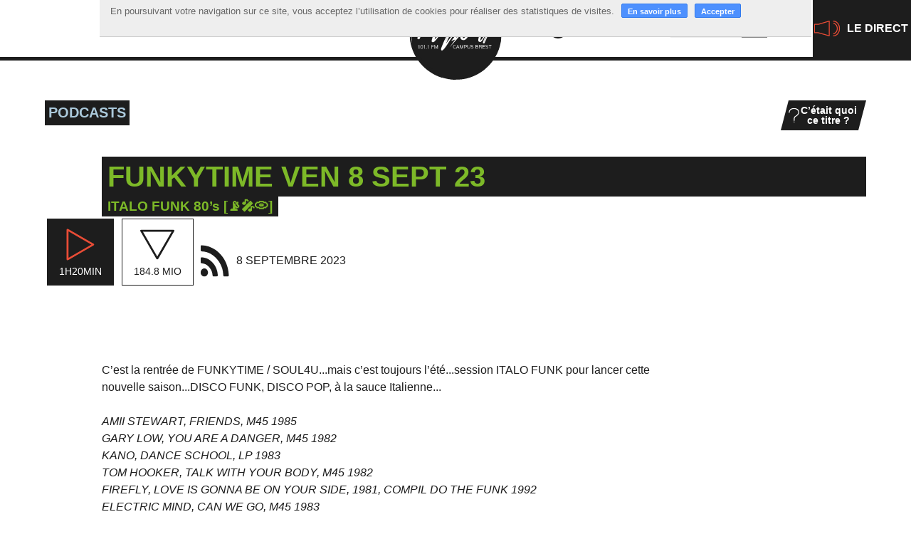

--- FILE ---
content_type: text/html; charset=utf-8
request_url: https://www.radio-u.org/FUNKYTIME-VEN-8-SEPT-23.html
body_size: 37225
content:
<!DOCTYPE HTML>
<html class="page_article article_emission composition_emission ltr fr no-js" lang="fr" dir="ltr">
	<head>
		<script type='text/javascript'>/*<![CDATA[*/(function(H){H.className=H.className.replace(/\bno-js\b/,'js')})(document.documentElement);/*]]>*/</script>
		
		<meta http-equiv="Content-Type" content="text/html; charset=utf-8" />

		<title>FUNKYTIME VEN 8 SEPT 23 - Radio U</title>
<meta name="description" content=" C&#039;est la rentr&#233;e de FUNKYTIME / SOUL4U...mais c&#039;est toujours l&#039;&#233;t&#233;...session ITALO FUNK pour lancer cette nouvelle saison...DISCO FUNK, DISCO POP, (&#8230;) " />
<style type='text/css'>img.adapt-img{max-width:100%;height:auto;}.adapt-img-wrapper {display:inline-block;max-width:100%;position:relative;background-position:center;background-size:cover;background-repeat:no-repeat;line-height:1px;overflow:hidden}.adapt-img-wrapper.intrinsic{display:block}.adapt-img-wrapper.intrinsic::before{content:'';display:block;height:0;width:100%;}.adapt-img-wrapper.intrinsic img{position:absolute;left:0;top:0;width:100%;height:auto;}.adapt-img-wrapper.loading:not(.loaded){background-size: cover;}@media (min-width:320.5px){.adapt-img-wrapper.intrinsic-desktop{display:block}.adapt-img-wrapper.intrinsic-desktop::before{content:'';display:block;height:0;width:100%;}.adapt-img-wrapper.intrinsic-desktop img{position:absolute;left:0;top:0;width:100%;height:auto;}}.adapt-img-background{width:100%;height:0}@media print{html .adapt-img-wrapper{background:none}}</style>
<!--[if !IE]><!--><script type='text/javascript'>/*<![CDATA[*/var adaptImgDocLength=99291;adaptImgAsyncStyles="picture.adapt-img-wrapper{background-size:0;}";adaptImgLazy=true;(function(){function d(a){var b=document.documentElement;b.className=b.className+" "+a}function f(a){var b=window.onload;window.onload="function"!=typeof window.onload?a:function(){b&&b();a()}}document.createElement("picture");adaptImgLazy&&d("lazy");var a=!1;if("undefined"!==typeof window.performance)a=window.performance.timing,a=(a=~~(adaptImgDocLength/(a.responseEnd-a.connectStart)))&&50>a;else{var c=navigator.connection||navigator.mozConnection||navigator.webkitConnection;"undefined"!==typeof c&&
(a=3==c.type||4==c.type||/^[23]g$/.test(c.type))}a&&d("aislow");var e=function(){var a=document.createElement("style");a.type="text/css";a.innerHTML=adaptImgAsyncStyles;var b=document.getElementsByTagName("style")[0];b.parentNode.insertBefore(a,b);window.matchMedia||window.onbeforeprint||beforePrint()};"undefined"!==typeof jQuery?jQuery(function(){jQuery(window).on('load',e)}):f(e)})();/*]]>*/</script>

<!--<![endif]-->
<link rel="canonical" href="https://www.radio-u.org/FUNKYTIME-VEN-8-SEPT-23.html" /><meta name="generator" content="SPIP 4.4.5" /><link rel="alternate" type="application/rss+xml" title="Syndiquer tout le site" href="spip.php?page=backend" /><meta name="viewport" content="width=device-width, initial-scale=1.0">
<link rel='stylesheet' href='local/cache-css/62b9952b1edcaa04c39fcd9bc4c944c5.css?1767878334' type='text/css' />




<script type='text/javascript'>var var_zajax_content='content';</script><script>
var mediabox_settings={"auto_detect":true,"ns":"box","tt_img":true,"sel_g":"#documents_portfolio a[type='image\/jpeg'],#documents_portfolio a[type='image\/png'],#documents_portfolio a[type='image\/gif']","sel_c":".mediabox","str_ssStart":"Diaporama","str_ssStop":"Arr\u00eater","str_cur":"{current}\/{total}","str_prev":"Pr\u00e9c\u00e9dent","str_next":"Suivant","str_close":"Fermer","str_loading":"Chargement\u2026","str_petc":"Taper \u2019Echap\u2019 pour fermer","str_dialTitDef":"Boite de dialogue","str_dialTitMed":"Affichage d\u2019un media","splash_url":"","lity":{"skin":"_simple-white","maxWidth":"90%","maxHeight":"90%","minWidth":"400px","minHeight":"","slideshow_speed":"2500","opacite":"0.9","defaultCaptionState":"expanded"}};
</script>
<!-- insert_head_css -->






















<script type='text/javascript' src='local/cache-js/023ded3f5822031e049b9a0c3d2c70a1.js?1767878334'></script>










<!-- insert_head -->





<link rel="shortcut icon" href="local/cache-gd2/0d/c2d765fedca837db3f45b27d3a1068.ico?1767878634" type="image/x-icon" />
<link rel="apple-touch-icon" sizes="57x57" href="local/cache-gd2/bd/d99f65a5bf746966af138647a6cd6d.png?1767878542" />
<link rel="apple-touch-icon" sizes="114x114" href="local/cache-gd2/38/9d629c25fc6b027a05165a3aed79a0.png?1767878627" />
<link rel="apple-touch-icon" sizes="72x72" href="local/cache-gd2/a2/c0f4abfb2ba51c6190af2c1d369224.png?1767878542" />
<link rel="apple-touch-icon" sizes="144x144" href="local/cache-gd2/89/526adaf15b49d283ae64d1b3ab9047.png?1767878629" />
<link rel="apple-touch-icon" sizes="60x60" href="local/cache-gd2/fd/3a6d2f87687fc68655949ec2872782.png?1767878588" />
<link rel="apple-touch-icon" sizes="120x120" href="local/cache-gd2/97/fde45bc3e3bb3d1d5f5616b329037b.png?1767878542" />
<link rel="apple-touch-icon" sizes="76x76" href="local/cache-gd2/ee/e449f1c614e0b64bcd6033084a3ffb.png?1767878627" />
<link rel="icon" type="image/png" href="local/cache-gd2/05/ee844366c86ee635624b7089550415.png?1767878542" sizes="96x96" />
<link rel="icon" type="image/png" href="local/cache-gd2/bd/bdbcf6d5785e61e319ade922789d72.png?1767878542" sizes="16x16" />
<link rel="icon" type="image/png" href="local/cache-gd2/d6/8fef1003b594ccff824440802f5677.png?1767878634" sizes="32x32" />
<link rel="icon" type="image/png" href="local/cache-gd2/eb/4dea4a477ed81c0e5f95d48c71ab26.png?1767878542" sizes="192x192" />
<meta name="msapplication-TileImage" content="local/cache-gd2/38/9d629c25fc6b027a05165a3aed79a0.png?1767878627" />

<meta name="msapplication-TileColor" content="#000000" />
<meta name="theme-color" content="#000000" />

<script type="text/javascript"><!-- 
                var cibcXiti=cibcGetCookie("cibcOptOutXITI");var paramUrlXiti=cibcGetUrlParam("cibcOptOutXITI");if(paramUrlXiti){if(paramUrlXiti=="oui"||paramUrlXiti=="non"){cibcXiti=paramUrlXiti;cibcSetCookie("cibcOptOutXITI",paramUrlXiti)}}var cibcIdga=cibcGetCookie("cibcOptOutGA");var paramUrlIdga=cibcGetUrlParam("cibcIDGA");if(paramUrlIdga){if(paramUrlIdga=="non"){cibcIdga=paramUrlIdga;cibcSetCookie("cibcOptOutGA",paramUrlIdga)}else{testidga=paramUrlIdga.replace("ua-","");testidga=testidga.replace("UA-","");testidga=testidga.replace("-","");if(isNaN(testidga)===false){cibcIdga=paramUrlIdga;cibcSetCookie("cibcOptOutGA",paramUrlIdga)}}}if(cibcIdga && cibcIdga!="non"){var gaProperty=cibcIdga;var disableStr="ga-disable-"+gaProperty;window[disableStr]=true} function cibcPath(){var cipath=window.location.pathname;cipath=cipath.substring(0,cipath.lastIndexOf("/"));if(cipath===-1)cipath="/";else cipath=cipath+"/";return cipath}function cibcHref(){return window.location.protocol+"//"+window.location.host+cibcPath()}function cibcHrefSansParam() {var cihref = document.location.href; var n = cihref.indexOf("&cibcOptOut"); if (n > 1){cihref = cihref.substring(0,n);} n = cihref.indexOf("&cibcIDGA"); if (n > 1){cihref = cihref.substring(0,n);} return cihref;}function cibcGetExpireDate(){var cookieTimeout=34128000000;var date=new Date();date.setTime(date.getTime()+cookieTimeout);var expires="expires="+date.toGMTString();return expires}function cibcSetCookie(nom,valeur){document.cookie=nom+"="+valeur+";"+cibcGetExpireDate()+"; path="+cibcPath()}function cibcSetCookieConsentOui(){document.cookie="cibcConsent=oui;"+cibcGetExpireDate()+" ; path="+cibcPath()}function cibcSetCookieConsentNon(){document.cookie="cibcConsent=non;"+cibcGetExpireDate()+" ; path="+cibcPath()}function cibcGetCookie(NomDuCookie){if(document.cookie.length>0){begin=document.cookie.indexOf(NomDuCookie+"=");if(begin!=-1){begin+=NomDuCookie.length+1;end=document.cookie.indexOf(";",begin);if(end==-1)end=document.cookie.length;return unescape(document.cookie.substring(begin,end))}}return ""}function cibcGetCookieConsent(){consentCookie=cibcGetCookie("cibcConsent");if(!consentCookie){if(document.referrer && (document.referrer.split("/")[2] == document.location.hostname) && cibcGetCookie("cibcInit") && document.location.href != cibcHref() + decodeURIComponent("https%3A%2F%2Fwww.cnil.fr%2Ffr%2Fcookies-les-outils-pour-les-maitriser%3Flang%3Dfr") && document.referrer != cibcHref() + decodeURIComponent("https%3A%2F%2Fwww.cnil.fr%2Ffr%2Fcookies-les-outils-pour-les-maitriser%3Flang%3Dfr")){cibcSetCookieConsentOui();consentCookie="oui"}}return consentCookie}function cibcGetUrlParam(name){name=name.replace(/[\[]/,"\\[").replace(/[\]]/,"\\]");var regex=new RegExp("[\?&]"+name+"=([^&#]*)");var results=regex.exec(window.location.search);if(results==null)return "";else return results[1]}function cibcFade(element){var op=1;var ua=navigator.userAgent.toLowerCase();var isIE=false;if(ua.indexOf("msie")!=-1){isIE=true}var timer=setInterval(function(){if(op<=0.1){clearInterval(timer);element.parentNode.removeChild(element)}else{element.style.opacity=op;if(isIE===true){element.style.filter="alpha(opacity="+op*100+")"}op-=op*0.1}},50)}function cibcDemander(){if(cibcGetCookie("spip_admin")&&3==2){cibcSetCookieConsentOui()}else{var bodytag=document.getElementsByTagName("body")[0];var div=document.createElement("div");div.setAttribute("id","banniere-cookie");div.innerHTML=decodeURIComponent("%3Cdiv%20class%3D%22cicb_texte%22%3E%3Cp%3EEn%20poursuivant%20votre%20navigation%20sur%20ce%20site%2C%20vous%20acceptez%20l%26%238217%3Butilisation%20de%20cookies%20pour%20r%C3%A9aliser%20des%20statistiques%20de%20visites.%3C%2Fp%3E%3C%2Fdiv%3E%3Cdiv%20class%3D%22cicb_boutons%22%3E%3Ca%20class%3D%22bouton%20savoir%22%20href%3D%22https%3A%2F%2Fwww.cnil.fr%2Ffr%2Fcookies-les-outils-pour-les-maitriser%3Flang%3Dfr%22%20title%3D%22En%20savoir%20plus%20sur%20la%20gestion%20des%20cookies%22%3EEn%20savoir%20plus%3C%2Fa%3E%3Cbutton%20type%3D%22button%22%20class%3D%22bouton%20accepte%22%20onclick%3D%22javascript%3AcibcAccepte%28%29%22%20%20title%3D%22Accepter%20les%20cookies%22%3EAccepter%3C%2Fbutton%3E%3C%2Fdiv%3E");bodytag.insertBefore(div,bodytag.firstChild);cibcSetCookie("cibcInit","oui");}}function cibcRefuse(){cibcSetCookieConsentNon();var element = document.getElementById("banniere-cookie"); element.parentNode.removeChild(element);}function cibcAccepte(){cibcSetCookieConsentOui();var element=document.getElementById("banniere-cookie");element.parentNode.removeChild(element)}function cibcRemoveMe(){cibcSetCookieConsentOui();var element=document.getElementById("banniere-cookie");cibcFade(element)}function cibcRetour(){divRetour = document.getElementById("cibcRetour");if(divRetour!=null){if(divRetour.firstChild.className=="cibcRetour"){divRetour.firstChild.href = document.referrer;}}}function cibcOptOutExterne(){if(1==2 || document.getElementById("cibcSavoirPlus")!=null  || cibcHrefSansParam() == cibcHref() + decodeURIComponent("https%3A%2F%2Fwww.cnil.fr%2Ffr%2Fcookies-les-outils-pour-les-maitriser%3Flang%3Dfr")){var cibcLiens=document.getElementsByTagName("a");for(var i=0;i<cibcLiens.length;i++){if(cibcLiens[i].className.substring(0,10)=="cibcOptOut"){cibcLiens[i].id="cibc"+i;cibcLiens[i].setAttribute("onclick","cibcCreerImg(this.id); return false;");cibcTableauOptOutExterne["cibc"+i]=cibcLiens[i].href;cibcLiens[i].href=""}}}}function cibcCreerImg(i){if(cibcTableauOptOutExterne[i]!==undefined&&cibcTableauOptOutExterne[i]){var element=document.getElementById(i);var img=document.createElement("img");img.setAttribute("src",cibcTableauOptOutExterne[i]);element.insertBefore(img,element.firstChild);cibcTableauOptOutExterne[i]=""}return false}function cibcAfficheLien(valeur_param,valeur_cookie){if(1==2 || document.getElementById("cibcSavoirPlus")!=null  || cibcHrefSansParam() == cibcHref() + decodeURIComponent("https%3A%2F%2Fwww.cnil.fr%2Ffr%2Fcookies-les-outils-pour-les-maitriser%3Flang%3Dfr")){divOptout=document.getElementById("cibcOptOut"+valeur_param);if(divOptout!=null){divOptout.firstChild.className="spip_in";if(valeur_cookie&&valeur_cookie!="non"){divOptout.style.display="none"}else{divOptout.style.display="inline"}}divOptin=document.getElementById("cibcOptIn"+valeur_param);if(divOptin!=null){divOptin.firstChild.className="spip_in";if(valeur_cookie&&valeur_cookie!="non"){divOptin.style.display="inline"}else{divOptin.style.display="none"}}}}function cibcOptOut(){consentCookie=cibcGetCookieConsent();if(consentCookie=="oui")return"non";else if(consentCookie=="non")return"oui";else return ""}function cibcOptOutXITI(){return cibcXiti}function cibcOptOutGA(){return cibcIdga}function cibcLoad(){var consentCookie=cibcGetCookieConsent();var cibcParams=[];var cibcCookies=[];cibcParams[0]="CIBC";cibcCookies[0]="";cibcParams[1]="GA";cibcParams[2]="XITI";cibcCookies[1]=cibcGetCookie("cibcOptOutGA");cibcCookies[2]=cibcGetCookie("cibcOptOutXITI");cibcOptOutExterne();cibcRetour();var paramUrl=cibcGetUrlParam("cibcOptOut");if(paramUrl=="oui"){cibcSetCookieConsentNon();consentCookie="non";for(var i=1;i<cibcCookies.length;i++){if(cibcCookies[i]){cibcSetCookie("cibcOptOut"+cibcParams[i],"oui")};cibcCookies[i]="oui";}}if(paramUrl=="non"){cibcSetCookieConsentOui();consentCookie="oui";for(var i=1;i<cibcCookies.length;i++){if(cibcCookies[i]){cibcSetCookie("cibcOptOut"+cibcParams[i],"non")};cibcCookies[i]="non";}}if(!consentCookie){if(document.referrer && (document.referrer.split("/")[2] == document.location.hostname) && cibcGetCookie("cibcInit") && document.location.href != cibcHref() + decodeURIComponent("https%3A%2F%2Fwww.cnil.fr%2Ffr%2Fcookies-les-outils-pour-les-maitriser%3Flang%3Dfr") && document.referrer != cibcHref() + decodeURIComponent("https%3A%2F%2Fwww.cnil.fr%2Ffr%2Fcookies-les-outils-pour-les-maitriser%3Flang%3Dfr")){cibcSetCookieConsentOui();consentCookie="oui"}else{cibcDemander()}}var divOptout="";var divOptin="";if(consentCookie=="oui")cibcCookies[0]="non";else if(consentCookie=="non")cibcCookies[0]="oui";for(var i=0;i<cibcParams.length;i++){cibcAfficheLien(cibcParams[i],cibcCookies[i]);}}var cibcTableauOptOutExterne=[];if(window.jQuery){jQuery(document).ready(function($){cibcLoad()})}else{window.onload=function(){cibcLoad()}}
                 -->
                </script>
<script type="text/javascript">/* <![CDATA[ */
(function($) {
	var bigfoot_init = function() {
		if (jQuery('div.notes').is(':hidden')) {
			return true; // pas a faire ou deja fait.
		}
		littlefoot.default({
			anchorPattern: /(nb\d+(-\d+)?(footnote|appendix))/gi,
			anchorParentSelector: "span",
			footnoteSelector: "div",
			buttonTemplate: '<span class="littlefoot-footnote__container"><button aria-controls="fncontent:<%= id %>" aria-expanded="false" aria-label="Footnote <%= number %>" class="littlefoot-footnote__button littlefoot-footnote__button__number" data-footnote-button-id="<%= id %>" data-footnote-number="<%= number %>" id="<%= reference %>" rel="footnote" title="Voir la note <%= number %>"><svg viewbox="0 0 31 6" preserveAspectRatio="xMidYMid"><circle r="3" cx="3" cy="3" fill="white"></circle><circle r="3" cx="15" cy="3" fill="white"></circle><circle r="3" cx="27" cy="3" fill="white"></circle></svg></button></span>'
		});
		jQuery('div.notes').hide();
	};
	$(function(){
		bigfoot_init();
		onAjaxLoad(bigfoot_init);
	});
})(jQuery);
/* ]]> */</script>
<script type="text/javascript">/* <![CDATA[ */
function ancre_douce_init() {
	if (typeof jQuery.localScroll=="function") {
		jQuery.localScroll({autoscroll:false, hash:true, onAfter:function(anchor, settings){ 
			jQuery(anchor).attr('tabindex', -1).on('blur focusout', function () {
				// when focus leaves this element, 
				// remove the tabindex attribute
				jQuery(this).removeAttr('tabindex');
			}).focus();
		}});
	}
}
if (window.jQuery) jQuery(document).ready(function() {
	ancre_douce_init();
	onAjaxLoad(ancre_douce_init);
});
/* ]]> */</script>

<script>/*<![CDATA[*/ ;jQuery(function(){ $(function(){ if ($("#nav").length) { var nav = responsiveNav("#nav",{jsClass: "js-responsivenav",label: "☰ Menu",insert: "before"}); } }); }); /*]]>*/ </script><script>htactif=1;document.createElement('picture'); var image_responsive_retina_hq = 0;</script><script>image_responsive_retina_hq = 1;</script>



		
<!--[if lt IE 9]>
<script src="plugins/radiou/javascript/html5shiv.js"></script>
<script src="plugins/radiou/javascript/css3-mediaqueries.js"></script>
<![endif]--><link rel="stylesheet" href="plugins/auto/cibc/v1.9.2/_css/cibc_en_haut_fond_clair.css" type="text/css" media="all" />
<script type="text/javascript"><!-- 
                var cibcXiti=cibcGetCookie("cibcOptOutXITI");var paramUrlXiti=cibcGetUrlParam("cibcOptOutXITI");if(paramUrlXiti){if(paramUrlXiti=="oui"||paramUrlXiti=="non"){cibcXiti=paramUrlXiti;cibcSetCookie("cibcOptOutXITI",paramUrlXiti)}}var cibcIdga=cibcGetCookie("cibcOptOutGA");var paramUrlIdga=cibcGetUrlParam("cibcIDGA");if(paramUrlIdga){if(paramUrlIdga=="non"){cibcIdga=paramUrlIdga;cibcSetCookie("cibcOptOutGA",paramUrlIdga)}else{testidga=paramUrlIdga.replace("ua-","");testidga=testidga.replace("UA-","");testidga=testidga.replace("-","");if(isNaN(testidga)===false){cibcIdga=paramUrlIdga;cibcSetCookie("cibcOptOutGA",paramUrlIdga)}}}if(cibcIdga && cibcIdga!="non"){var gaProperty=cibcIdga;var disableStr="ga-disable-"+gaProperty;window[disableStr]=true} function cibcPath(){var cipath=window.location.pathname;cipath=cipath.substring(0,cipath.lastIndexOf("/"));if(cipath===-1)cipath="/";else cipath=cipath+"/";return cipath}function cibcHref(){return window.location.protocol+"//"+window.location.host+cibcPath()}function cibcHrefSansParam() {var cihref = document.location.href; var n = cihref.indexOf("&cibcOptOut"); if (n > 1){cihref = cihref.substring(0,n);} n = cihref.indexOf("&cibcIDGA"); if (n > 1){cihref = cihref.substring(0,n);} return cihref;}function cibcGetExpireDate(){var cookieTimeout=34128000000;var date=new Date();date.setTime(date.getTime()+cookieTimeout);var expires="expires="+date.toGMTString();return expires}function cibcSetCookie(nom,valeur){document.cookie=nom+"="+valeur+";"+cibcGetExpireDate()+"; path="+cibcPath()}function cibcSetCookieConsentOui(){document.cookie="cibcConsent=oui;"+cibcGetExpireDate()+" ; path="+cibcPath()}function cibcSetCookieConsentNon(){document.cookie="cibcConsent=non;"+cibcGetExpireDate()+" ; path="+cibcPath()}function cibcGetCookie(NomDuCookie){if(document.cookie.length>0){begin=document.cookie.indexOf(NomDuCookie+"=");if(begin!=-1){begin+=NomDuCookie.length+1;end=document.cookie.indexOf(";",begin);if(end==-1)end=document.cookie.length;return unescape(document.cookie.substring(begin,end))}}return ""}function cibcGetCookieConsent(){consentCookie=cibcGetCookie("cibcConsent");if(!consentCookie){if(document.referrer && (document.referrer.split("/")[2] == document.location.hostname) && cibcGetCookie("cibcInit") && document.location.href != cibcHref() + decodeURIComponent("https%3A%2F%2Fwww.cnil.fr%2Ffr%2Fcookies-les-outils-pour-les-maitriser%3Flang%3Dfr") && document.referrer != cibcHref() + decodeURIComponent("https%3A%2F%2Fwww.cnil.fr%2Ffr%2Fcookies-les-outils-pour-les-maitriser%3Flang%3Dfr")){cibcSetCookieConsentOui();consentCookie="oui"}}return consentCookie}function cibcGetUrlParam(name){name=name.replace(/[\[]/,"\\[").replace(/[\]]/,"\\]");var regex=new RegExp("[\?&]"+name+"=([^&#]*)");var results=regex.exec(window.location.search);if(results==null)return "";else return results[1]}function cibcFade(element){var op=1;var ua=navigator.userAgent.toLowerCase();var isIE=false;if(ua.indexOf("msie")!=-1){isIE=true}var timer=setInterval(function(){if(op<=0.1){clearInterval(timer);element.parentNode.removeChild(element)}else{element.style.opacity=op;if(isIE===true){element.style.filter="alpha(opacity="+op*100+")"}op-=op*0.1}},50)}function cibcDemander(){if(cibcGetCookie("spip_admin")&&3==2){cibcSetCookieConsentOui()}else{var bodytag=document.getElementsByTagName("body")[0];var div=document.createElement("div");div.setAttribute("id","banniere-cookie");div.innerHTML=decodeURIComponent("%3Cdiv%20class%3D%22cicb_texte%22%3E%3Cp%3EEn%20poursuivant%20votre%20navigation%20sur%20ce%20site%2C%20vous%20acceptez%20l%26%238217%3Butilisation%20de%20cookies%20pour%20r%C3%A9aliser%20des%20statistiques%20de%20visites.%3C%2Fp%3E%3C%2Fdiv%3E%3Cdiv%20class%3D%22cicb_boutons%22%3E%3Ca%20class%3D%22bouton%20savoir%22%20href%3D%22https%3A%2F%2Fwww.cnil.fr%2Ffr%2Fcookies-les-outils-pour-les-maitriser%3Flang%3Dfr%22%20title%3D%22En%20savoir%20plus%20sur%20la%20gestion%20des%20cookies%22%3EEn%20savoir%20plus%3C%2Fa%3E%3Cbutton%20type%3D%22button%22%20class%3D%22bouton%20accepte%22%20onclick%3D%22javascript%3AcibcAccepte%28%29%22%20%20title%3D%22Accepter%20les%20cookies%22%3EAccepter%3C%2Fbutton%3E%3C%2Fdiv%3E");bodytag.insertBefore(div,bodytag.firstChild);cibcSetCookie("cibcInit","oui");}}function cibcRefuse(){cibcSetCookieConsentNon();var element = document.getElementById("banniere-cookie"); element.parentNode.removeChild(element);}function cibcAccepte(){cibcSetCookieConsentOui();var element=document.getElementById("banniere-cookie");element.parentNode.removeChild(element)}function cibcRemoveMe(){cibcSetCookieConsentOui();var element=document.getElementById("banniere-cookie");cibcFade(element)}function cibcRetour(){divRetour = document.getElementById("cibcRetour");if(divRetour!=null){if(divRetour.firstChild.className=="cibcRetour"){divRetour.firstChild.href = document.referrer;}}}function cibcOptOutExterne(){if(1==2 || document.getElementById("cibcSavoirPlus")!=null  || cibcHrefSansParam() == cibcHref() + decodeURIComponent("https%3A%2F%2Fwww.cnil.fr%2Ffr%2Fcookies-les-outils-pour-les-maitriser%3Flang%3Dfr")){var cibcLiens=document.getElementsByTagName("a");for(var i=0;i<cibcLiens.length;i++){if(cibcLiens[i].className.substring(0,10)=="cibcOptOut"){cibcLiens[i].id="cibc"+i;cibcLiens[i].setAttribute("onclick","cibcCreerImg(this.id); return false;");cibcTableauOptOutExterne["cibc"+i]=cibcLiens[i].href;cibcLiens[i].href=""}}}}function cibcCreerImg(i){if(cibcTableauOptOutExterne[i]!==undefined&&cibcTableauOptOutExterne[i]){var element=document.getElementById(i);var img=document.createElement("img");img.setAttribute("src",cibcTableauOptOutExterne[i]);element.insertBefore(img,element.firstChild);cibcTableauOptOutExterne[i]=""}return false}function cibcAfficheLien(valeur_param,valeur_cookie){if(1==2 || document.getElementById("cibcSavoirPlus")!=null  || cibcHrefSansParam() == cibcHref() + decodeURIComponent("https%3A%2F%2Fwww.cnil.fr%2Ffr%2Fcookies-les-outils-pour-les-maitriser%3Flang%3Dfr")){divOptout=document.getElementById("cibcOptOut"+valeur_param);if(divOptout!=null){divOptout.firstChild.className="spip_in";if(valeur_cookie&&valeur_cookie!="non"){divOptout.style.display="none"}else{divOptout.style.display="inline"}}divOptin=document.getElementById("cibcOptIn"+valeur_param);if(divOptin!=null){divOptin.firstChild.className="spip_in";if(valeur_cookie&&valeur_cookie!="non"){divOptin.style.display="inline"}else{divOptin.style.display="none"}}}}function cibcOptOut(){consentCookie=cibcGetCookieConsent();if(consentCookie=="oui")return"non";else if(consentCookie=="non")return"oui";else return ""}function cibcOptOutXITI(){return cibcXiti}function cibcOptOutGA(){return cibcIdga}function cibcLoad(){var consentCookie=cibcGetCookieConsent();var cibcParams=[];var cibcCookies=[];cibcParams[0]="CIBC";cibcCookies[0]="";cibcParams[1]="GA";cibcParams[2]="XITI";cibcCookies[1]=cibcGetCookie("cibcOptOutGA");cibcCookies[2]=cibcGetCookie("cibcOptOutXITI");cibcOptOutExterne();cibcRetour();var paramUrl=cibcGetUrlParam("cibcOptOut");if(paramUrl=="oui"){cibcSetCookieConsentNon();consentCookie="non";for(var i=1;i<cibcCookies.length;i++){if(cibcCookies[i]){cibcSetCookie("cibcOptOut"+cibcParams[i],"oui")};cibcCookies[i]="oui";}}if(paramUrl=="non"){cibcSetCookieConsentOui();consentCookie="oui";for(var i=1;i<cibcCookies.length;i++){if(cibcCookies[i]){cibcSetCookie("cibcOptOut"+cibcParams[i],"non")};cibcCookies[i]="non";}}if(!consentCookie){if(document.referrer && (document.referrer.split("/")[2] == document.location.hostname) && cibcGetCookie("cibcInit") && document.location.href != cibcHref() + decodeURIComponent("https%3A%2F%2Fwww.cnil.fr%2Ffr%2Fcookies-les-outils-pour-les-maitriser%3Flang%3Dfr") && document.referrer != cibcHref() + decodeURIComponent("https%3A%2F%2Fwww.cnil.fr%2Ffr%2Fcookies-les-outils-pour-les-maitriser%3Flang%3Dfr")){cibcSetCookieConsentOui();consentCookie="oui"}else{cibcDemander()}}var divOptout="";var divOptin="";if(consentCookie=="oui")cibcCookies[0]="non";else if(consentCookie=="non")cibcCookies[0]="oui";for(var i=0;i<cibcParams.length;i++){cibcAfficheLien(cibcParams[i],cibcCookies[i]);}}var cibcTableauOptOutExterne=[];if(window.jQuery){jQuery(document).ready(function($){cibcLoad()})}else{window.onload=function(){cibcLoad()}}
                 -->
                </script> 
<script async src="https://www.googletagmanager.com/gtag/js?id=UA-139415139-1"></script>
<script>
  window.dataLayer = window.dataLayer || [];
  function gtag(){dataLayer.push(arguments);}
  gtag('js', new Date());
  gtag('config', 'UA-139415139-1');
</script>	<!-- Plugin Métas + -->
<!-- Dublin Core -->
<link rel="schema.DC" href="https://purl.org/dc/elements/1.1/" />
<link rel="schema.DCTERMS" href="https://purl.org/dc/terms/" />
<meta name="DC.Format" content="text/html" />
<meta name="DC.Type" content="Text" />
<meta name="DC.Language" content="fr" />
<meta name="DC.Title" lang="fr" content="FUNKYTIME VEN 8 SEPT 23 &#8211; Radio U" />
<meta name="DC.Description.Abstract" lang="fr" content="C&#039;est la rentr&#233;e de FUNKYTIME / SOUL4U...mais c&#039;est toujours l&#039;&#233;t&#233;...session ITALO FUNK pour lancer cette nouvelle saison...DISCO FUNK, DISCO POP, &#224; la sauce Italienne... AMII STEWART, FRIENDS, M45&#8230;" />
<meta name="DC.Date" content="2023-09-11" />
<meta name="DC.Date.Modified" content="2023-09-11" />
<meta name="DC.Identifier" content="https://www.radio-u.org/FUNKYTIME-VEN-8-SEPT-23.html" />
<meta name="DC.Publisher" content="Radio U" />
<meta name="DC.Source" content="https://www.radio-u.org" />

<meta name="DC.Creator" content="Radio U" />





<!-- Open Graph -->
 
<meta property="og:rich_attachment" content="true" />

<meta property="og:site_name" content="Radio U" />
<meta property="og:type" content="article" />
<meta property="og:title" content="FUNKYTIME VEN 8 SEPT 23 &#8211; Radio U" />
<meta property="og:locale" content="fr_FR" />
<meta property="og:url" content="https://www.radio-u.org/FUNKYTIME-VEN-8-SEPT-23.html" />
<meta property="og:description" content="C&#039;est la rentr&#233;e de FUNKYTIME / SOUL4U...mais c&#039;est toujours l&#039;&#233;t&#233;...session ITALO FUNK pour lancer cette nouvelle saison...DISCO FUNK, DISCO POP, &#224; la sauce Italienne... AMII STEWART, FRIENDS, M45&#8230;" />

 

<meta property="og:image" content="https://www.radio-u.org/local/cache-vignettes/L720xH378/c8b1f01d99afadd4313a95ad9cd72e-1fba4.jpg" />
<meta property="og:image:width" content="720" />
<meta property="og:image:height" content="378" />
<meta property="og:image:type" content="image/jpeg" />


 

<meta property="og:image" content="https://www.radio-u.org/local/cache-vignettes/L225xH118/dcff546f69132bf3185da15fbc29cb-54a50.png" />
<meta property="og:image:width" content="225" />
<meta property="og:image:height" content="118" />
<meta property="og:image:type" content="image/png" />


 

<meta property="og:image" content="https://www.radio-u.org/local/cache-vignettes/L192xH101/a6d647a343b8fbfca3bcc1f81ca8a2-79448.jpg" />
<meta property="og:image:width" content="192" />
<meta property="og:image:height" content="101" />
<meta property="og:image:type" content="image/jpeg" />



<meta property="article:published_time" content="2023-09-11" />
<meta property="article:modified_time" content="2023-09-11" />

<meta property="article:author" content="Radio U" />








<!-- Twitter Card -->
<meta name="twitter:card" content="summary_large_image" />
<meta name="twitter:title" content="FUNKYTIME VEN 8 SEPT 23 &#8211; Radio U" />
<meta name="twitter:description" content="C&#039;est la rentr&#233;e de FUNKYTIME / SOUL4U...mais c&#039;est toujours l&#039;&#233;t&#233;...session ITALO FUNK pour lancer cette nouvelle saison...DISCO FUNK, DISCO POP, &#224; la sauce Italienne... AMII STEWART, FRIENDS, M45&#8230;" />
<meta name="twitter:dnt" content="on" />
<meta name="twitter:url" content="https://www.radio-u.org/FUNKYTIME-VEN-8-SEPT-23.html" />

<meta name="twitter:image" content="https://www.radio-u.org/local/cache-vignettes/L506xH253/a3081bb1154197de1c4b4e7722b816-82432.jpg?1768313598" />
</head>
	<body class="sect1">
	<div class="page">
		
		
		<nav class="accesrapide invisible" id="accesrapide">
			<div class="container">
				<div class="menu" role="navigation" aria-label="Accès rapide">
	<ul class="menu-items menu-liste">
		<li class="item menu-entree"><a href="#nav">Menu</a></li>
		<li class="item menu-entree"><a href="#content">Contenu</a></li>
		<li class="item menu-entree"><a href="spip.php?page=recherche">Rechercher</a></li>
		<li class="item menu-entree"><a href="/Contacts.html">Contacts</a></li>
		<li class="item menu-entree"><a href="spip.php?page=plan">Plan du site</a></li>
	</ul>
</div>			</div>
		</nav>
		
		<div id="entete">
			
			<header class="header" id="header" role="banner">
				<div class="container">
					<div class="accueil">
	<a rel="start home" href="https://www.radio-u.org/" title="Accueil">
		<svg viewBox="0 0 235 233.3" width="135" height="128">
			<use xlink:href="#logo">
			</use>
		</svg>
		<p class="invisible">Radio U </p>
	</a>
</div>				</div>
			</header>
			
			<div id="header_bas">
				<div class="container">
					
					<nav id="navprincipale">
						<div id="nav" class="nav menu menu-container navbar-inner container-fluid">
	<ul class="menu-items menu-liste nav navbar-nav">
		<li class="item menu-entree"><a href="https://www.radio-u.org/">Accueil</a></li>
		<li class="item menu-entree sect2"><a href="-A-la-une-.html">A la une</a></li><li class="item menu-entree on active sect1"><a href="-Podcasts-.html">Podcasts</a></li><li class="item menu-entree sect6"><a href="Grille-13.html">Grille</a></li><li class="item menu-entree sect9"><a href="-Musique-.html">Musique</a></li><li class="item menu-entree sect7"><a href="-Actions-.html">Actions</a></li><li class="item menu-entree sect10"><a href="-La-radio-.html">La radio</a></li>
	</ul>
</div>					</nav>				
					
					<div id="outils">
						<div>
	<div class="logo-murmures">
		<a href="Murmures.html" >
			<svg viewBox="0 0 968 186.8" width="135" height="26">
				<use xlink:href="#logo-murmures">
				</use>
			</svg>
		</a>
	</div>
	<div class="search" role="search"><div class="formulaire_spip formulaire_recherche" id="formulaire_recherche">
<form action="spip.php?page=recherche" method="get"><div class="editer-groupe">
	<input name="page" value="recherche" type="hidden"
>
	
	<label for="recherche">Rechercher :</label>
	<input type="search" class="search text" size="10" name="recherche" id="recherche" accesskey="4" autocapitalize="off" autocorrect="off"
	/><input type="submit" class="btn submit" value="&gt;&gt;" title="Rechercher" />
</div></form>
</div>
</div>
</div>
<section id="cestquoicetitre">
	<a href="https://icecast.infini.fr:8443/radiou.mp3" class="bouton-player" onclick="SCM.play({title:'Radio U - Le direct',url:'https://radios.infini.fr:8443/radiou.mp3'});">	
		<svg viewBox="0 0 160.9 97.3" width="40" height="22">
			<use xlink:href="#picto-titre">
			</use>
		</svg>
		<div>
			<header>Le Direct</header>
					</div>
	</a>
</section>					</div>
				</div>
			</div>
		</div>

		
		<div class="central">
			<div class="container" id="container">
				<div class="wrapper" id="wrapper">
					<main class="content" id="content" role="main">
						<article itemscope itemtype="http://schema.org/Article">
	<header class="cartouche">
		<div class="rubrique">Podcasts</div>
		
		<div class="titre">
			<a href="C-etait-quoi-ce-titre.html" class="titre">
				<svg viewBox="0 0 69 98.7" width="25" height="35">
					<use xlink:href="#picto-sticky-titre">
					</use>
				</svg>
				<span>C’était quoi ce titre&nbsp;?</span>
			</a>
		</div>
			
		<div class="visuel">
			<div class="vignette_zcm vignette_article" >
<picture class="adapt-img-wrapper loading c2243197175 jpg" style="background-image:url([data-uri])">
<!--[if IE 9]><video style="display: none;"><![endif]--><source media="(-webkit-min-device-pixel-ratio: 2), (min-resolution: 2dppx)" srcset="local/adapt-img/360/20x/local/cache-gd2/e8/102194d70be32317c7f79b42109662.jpg@.webp 720w, local/adapt-img/480/20x/local/cache-gd2/e8/102194d70be32317c7f79b42109662.jpg@.webp 960w, local/adapt-img/640/20x/local/cache-gd2/e8/102194d70be32317c7f79b42109662.jpg@.webp 1280w, local/adapt-img/720/20x/local/cache-gd2/e8/102194d70be32317c7f79b42109662.jpg@.webp 1440w" sizes="(min-width: 1154px) 1154px, 100vw" type="image/webp"><source media="(-webkit-min-device-pixel-ratio: 2), (min-resolution: 2dppx)" srcset="local/adapt-img/360/20x/local/cache-gd2/e8/102194d70be32317c7f79b42109662.jpg 720w, local/adapt-img/480/20x/local/cache-gd2/e8/102194d70be32317c7f79b42109662.jpg 960w, local/adapt-img/640/20x/local/cache-gd2/e8/102194d70be32317c7f79b42109662.jpg 1280w, local/adapt-img/720/20x/local/cache-gd2/e8/102194d70be32317c7f79b42109662.jpg 1440w" sizes="(min-width: 1154px) 1154px, 100vw" type="image/jpeg"><source media="(-webkit-min-device-pixel-ratio: 1.5), (min-resolution: 1.5dppx)" srcset="local/adapt-img/360/15x/local/cache-gd2/e8/102194d70be32317c7f79b42109662.jpg@.webp 540w, local/adapt-img/480/15x/local/cache-gd2/e8/102194d70be32317c7f79b42109662.jpg@.webp 720w, local/adapt-img/640/15x/local/cache-gd2/e8/102194d70be32317c7f79b42109662.jpg@.webp 960w, local/adapt-img/720/15x/local/cache-gd2/e8/102194d70be32317c7f79b42109662.jpg@.webp 1080w" sizes="(min-width: 1154px) 1154px, 100vw" type="image/webp"><source media="(-webkit-min-device-pixel-ratio: 1.5), (min-resolution: 1.5dppx)" srcset="local/adapt-img/360/15x/local/cache-gd2/e8/102194d70be32317c7f79b42109662.jpg 540w, local/adapt-img/480/15x/local/cache-gd2/e8/102194d70be32317c7f79b42109662.jpg 720w, local/adapt-img/640/15x/local/cache-gd2/e8/102194d70be32317c7f79b42109662.jpg 960w, local/adapt-img/720/15x/local/cache-gd2/e8/102194d70be32317c7f79b42109662.jpg 1080w" sizes="(min-width: 1154px) 1154px, 100vw" type="image/jpeg"><source media="(-webkit-min-device-pixel-ratio: 1), (min-resolution: 1dppx)" srcset="local/adapt-img/360/10x/local/cache-gd2/e8/102194d70be32317c7f79b42109662.jpg@.webp 360w, local/adapt-img/480/10x/local/cache-gd2/e8/102194d70be32317c7f79b42109662.jpg@.webp 480w, local/adapt-img/640/10x/local/cache-gd2/e8/102194d70be32317c7f79b42109662.jpg@.webp 640w, local/adapt-img/720/10x/local/cache-gd2/e8/102194d70be32317c7f79b42109662.jpg@.webp 720w" sizes="(min-width: 1154px) 1154px, 100vw" type="image/webp"><!--[if IE 9]></video><![endif]-->
<img src='local/adapt-img/720/10x/local/cache-gd2/e8/102194d70be32317c7f79b42109662.jpg' class='adapt-img spip_logo' width='720' height='303' alt='' srcset='local/adapt-img/360/10x/local/cache-gd2/e8/102194d70be32317c7f79b42109662.jpg 360w, local/adapt-img/480/10x/local/cache-gd2/e8/102194d70be32317c7f79b42109662.jpg 480w, local/adapt-img/640/10x/local/cache-gd2/e8/102194d70be32317c7f79b42109662.jpg 640w, local/adapt-img/720/10x/local/cache-gd2/e8/102194d70be32317c7f79b42109662.jpg 720w' sizes='(min-width: 1154px) 1154px, 100vw' loading='lazy' onload='this.parentNode.className+=&#039; loaded&#039;' /></picture></div>			
			<h1 class="" itemprop="name">FUNKYTIME VEN 8 SEPT 23</h1>
		</div>
		<div class="soustitre"><p class="">ITALO FUNK 80’s [&#128225;&#127908;&#128191;]</p></div>		
	</header>

	<ul id="outils-emission" class="menu-items liste-item">
		
			
		<li class="item">
			<div class="bouton-radiou">
				<a href="IMG/mp3/funkytime_080923.mp3" class="bouton-player" rel="bookmark"
					onclick="SCM.play({title:'FUNKYTIME VEN 8 SEPT 23 - Radio U',url:'https://www.radio-u.org/IMG/mp3/funkytime_080923.mp3'});">
				<svg viewBox="0 0 22.3 24.7" width="40" height="55">
					<use xlink:href="#picto-play">
					</use>
				</svg>
				<small>1h20min</small>
				</a>
			</div>
		</li>
		<li class="item">
			<div class="bouton-radiou">
				<a href="IMG/mp3/funkytime_080923.mp3" class="bouton-dl">
				<svg viewBox="0 0 97 84.6" width="48" height="55">
					<use xlink:href="#picto-dl">
					</use>
				</svg>
				<small>184.8 Mio</small>
				</a>
			</div>
		</li>
		
		<li class="item">
			<a href="spip.php?page=podcast&amp;emission=29">
				<svg viewBox="0 0 22.3 24.7" width="40" height="55">
					<use xlink:href="#picto-podcast">
					</use>
				</svg>
			</a>
		</li>
		<li class="item"><time pubdate="pubdate" datetime="2023-09-11T07:10:09Z"><i class="icon-calendar"></i> 8 septembre 2023</time></li>
	</ul>

	<div class="main clearfix" itemprop="articleBody">
		
		<div class="texte surlignable"><div class='spip_document_8996 spip_document spip_documents spip_document_image spip_documents_center spip_document_center'>
<figure class="spip_doc_inner">


		<picture class="adapt-img-wrapper loading c4253684238 jpg" style="background-image:url([data-uri])">
<!--[if IE 9]><video style="display: none;"><![endif]--><source media="(-webkit-min-device-pixel-ratio: 2), (min-resolution: 2dppx)" srcset="local/adapt-img/192/20x/local/cache-vignettes/L192xH263/vinyl_rules-47-cad5c.jpg@.webp 384w" sizes="(min-width: 864px) 864px, 100vw" type="image/webp"><source media="(-webkit-min-device-pixel-ratio: 2), (min-resolution: 2dppx)" srcset="local/adapt-img/192/20x/local/cache-vignettes/L192xH263/vinyl_rules-47-cad5c.jpg 384w" sizes="(min-width: 864px) 864px, 100vw" type="image/jpeg"><source media="(-webkit-min-device-pixel-ratio: 1.5), (min-resolution: 1.5dppx)" srcset="local/adapt-img/192/15x/local/cache-vignettes/L192xH263/vinyl_rules-47-cad5c.jpg@.webp 288w" sizes="(min-width: 864px) 864px, 100vw" type="image/webp"><source media="(-webkit-min-device-pixel-ratio: 1.5), (min-resolution: 1.5dppx)" srcset="local/adapt-img/192/15x/local/cache-vignettes/L192xH263/vinyl_rules-47-cad5c.jpg 288w" sizes="(min-width: 864px) 864px, 100vw" type="image/jpeg"><source media="(-webkit-min-device-pixel-ratio: 1), (min-resolution: 1dppx)" srcset="local/adapt-img/192/10x/local/cache-vignettes/L192xH263/vinyl_rules-47-cad5c.jpg@.webp 192w" sizes="(min-width: 864px) 864px, 100vw" type="image/webp"><!--[if IE 9]></video><![endif]-->
<img src='local/adapt-img/192/10x/local/cache-vignettes/L192xH263/vinyl_rules-47-cad5c.jpg' width='192' height='263' alt='' class='adapt-img' srcset='local/adapt-img/192/10x/local/cache-vignettes/L192xH263/vinyl_rules-47-cad5c.jpg 192w' sizes='(min-width: 864px) 864px, 100vw' loading='lazy' onload='this.parentNode.className+=&#039; loaded&#039;' /></picture>
</figure>
</div>
<p>C&#8217;est la rentrée de FUNKYTIME / SOUL4U...mais c&#8217;est toujours l&#8217;été...session ITALO FUNK pour lancer cette nouvelle saison...DISCO FUNK, DISCO POP, à la sauce Italienne...</p>
<p><i>AMII STEWART, FRIENDS, M45 1985<br class='autobr' />
GARY LOW, YOU ARE A DANGER, M45 1982<br class='autobr' />
KANO, DANCE SCHOOL, LP 1983<br class='autobr' />
TOM HOOKER, TALK WITH YOUR BODY, M45 1982<br class='autobr' />
FIREFLY, LOVE IS GONNA BE ON YOUR SIDE, 1981, COMPIL DO THE FUNK 1992<br class='autobr' />
ELECTRIC MIND, CAN WE GO, M45 1983<br class='autobr' />
ORLANDO JOHNSON AND TRANCE, TURN THE MUSIC ON, M45 1983<br class='autobr' />
JIMMY ROSS, FIRST TRUE LOVE AFFAIR, M45 1983<br class='autobr' />
ADVANCE, TAKE ME TO THE TOP, M45 1982<br class='autobr' />
PINO D&#8217;ANGIO, OK OK, LP 1981<br class='autobr' />
FASCINATION, OUT TO GET YOU, M45 1984<br class='autobr' />
EASY GOING, GO AWAY LITTLE GIRL, M45 1982<br class='autobr' />
KOXO, STEP BY STEP, M45 1982<br class='autobr' />
FIREFLY, LOVE IS COMING, M45 1983<br class='autobr' />
KASSO, WALKMAN, M45 1981</i></p></div>

		
	</div>

	<footer>
		
		
	</footer>

	<aside>
		
		<div class='ajaxbloc' data-ajax-env='GPqvfKHP/acSVso6zqDsifYA2NKagtvRFC4P98Ij8GgNJDu47gFPXQKahijYJqJUyuL8/j6L41zjAAUnA+vS7i+SOyG/46OqeL2RbKh1XD7V7wEK+OGaBaMLHsFJKD7VQ3HKYePu+bUhmim04QfVPvQdrKi6G+RBiL6GiwWlZcVXT0hMzW+vN75pvhoQNUybCGsTvDgvLhTUrfs7a/HSgRuKTkqOf3/HRLPYizzSkV+EK338EaN5qYKgA517x7AdfgO0B+rgbhHOqLY3Fj69nqAeDZiWjE+MUc8gx4v/JFST7dLMk3d7aXxDScq26Q==' data-origin="FUNKYTIME-VEN-8-SEPT-23.html">


<div class="liste images documents_portfolio">
	
	<ul class="liste-items galerie portfolio">
		
		<li class="item"><a href="IMG/png/italo_disco.png"
			type="image/png"
			rel="documents_portfolio-a2920-r2920"
			title=" "
			><figure><picture class="adapt-img-wrapper loading c1812597364 png" style="background-image:url([data-uri])">
<!--[if IE 9]><video style="display: none;"><![endif]--><source media="(-webkit-min-device-pixel-ratio: 2), (min-resolution: 2dppx)" srcset="local/adapt-img/200/20x/local/cache-gd2/ba/1b55ec078386431be286816a22ff4a.png@.webp 400w" sizes="(min-width: 200px) 200px, 100vw" type="image/webp"><source media="(-webkit-min-device-pixel-ratio: 2), (min-resolution: 2dppx)" srcset="local/adapt-img/200/20x/local/cache-gd2/ba/1b55ec078386431be286816a22ff4a.png 400w" sizes="(min-width: 200px) 200px, 100vw" type="image/png"><source media="(-webkit-min-device-pixel-ratio: 1.5), (min-resolution: 1.5dppx)" srcset="local/adapt-img/200/15x/local/cache-gd2/ba/1b55ec078386431be286816a22ff4a.png@.webp 300w" sizes="(min-width: 200px) 200px, 100vw" type="image/webp"><source media="(-webkit-min-device-pixel-ratio: 1.5), (min-resolution: 1.5dppx)" srcset="local/adapt-img/200/15x/local/cache-gd2/ba/1b55ec078386431be286816a22ff4a.png 300w" sizes="(min-width: 200px) 200px, 100vw" type="image/png"><source media="(-webkit-min-device-pixel-ratio: 1), (min-resolution: 1dppx)" srcset="local/adapt-img/200/10x/local/cache-gd2/ba/1b55ec078386431be286816a22ff4a.png@.webp 200w" sizes="(min-width: 200px) 200px, 100vw" type="image/webp"><!--[if IE 9]></video><![endif]-->
<img src='local/adapt-img/200/10x/local/cache-gd2/ba/1b55ec078386431be286816a22ff4a.png' width='200' height='120' class='adapt-img' srcset='local/adapt-img/200/10x/local/cache-gd2/ba/1b55ec078386431be286816a22ff4a.png 200w' sizes='(min-width: 200px) 200px, 100vw' loading='lazy' onload='this.parentNode.className+=&#039; loaded&#039;' alt='italo_disco.png' /></picture>
					   
			</figure></a>
		</li>
		
	</ul>
</div>
</div><!--ajaxbloc-->
		<div class="liste documents documents_joints">
	<h2>
		À télécharger
	</h2>
	<ul class="liste-items">
		
		<li class="item clearfix"><article class="entry document spip_doc mp3">
	<strong class="h3-like entry-title"><a href="IMG/mp3/funkytime_080923.mp3" rel="bookmark" type="audio/mpeg" title="Télécharger MP3 - 184.8 Mio" ><span class='logo-img-wrapper spip_logo spip_logos spip_document_icone' style="width:64px;"><span class="img" style="display:block;position:relative;height:0;width:100%;padding-bottom:100%;overflow:hidden;background:url(local/cache-vignettes/L64xH64/mp3-2cc45.svg?1767878642) no-repeat center;background-size:100%;"> </span></span>funkytime_080923.mp3<span
		class="read-more hide"><i class="icon icon-chevron-right i-icon icon-heavy"><svg width="0" height="0" role="img" aria-labelledby="icon-title-ffa3"><title id="icon-title-ffa3">Télécharger</title><use xlink:href="plugins/auto/zcore/v3.1.0/css/bytesize/bytesize-symbols.min.svg?1720198656#i-chevron-right"></use></svg></i> </span></a></strong>
	<p class="publication"><time pubdate="pubdate" datetime="2023-09-11T07:08:18Z"><i class="icon icon-calendar i-icon"><svg width="0" height="0" aria-hidden="true" focusable="false"><use xlink:href="plugins/auto/zcore/v3.1.0/css/bytesize/bytesize-symbols.min.svg?1720198656#i-calendar"></use></svg></i> 11 septembre 2023</time>
	<span class="type"><span class="sep"> - </span>MP3</span><span class="poids"><span class="sep"> - </span>184.8 Mio</span>
	</p>
	
</article></li>
		
	</ul>
</div>
	</aside>

	<nav id="suivant_precedent" class="container">
		<ul class="menu-items">
			<li>
				<a href="SOUL4U-VEN-15-SEPT-23.html">Émission suivante</a>
			</li>

			<li>
				<a href="SOUL4U-VEN-30-JUIN-23.html">Émission precedente</a>
			</li>
		</ul>
	</nav>

</article>					</main>
				</div>
				
				<aside class="aside" id="aside" role="complementary">
				</aside>
			</div>
		</div>
		
		
		
		
		<footer class="footer" id="footer" role="contentinfo">
			<div class="container">
				<nav>
	<ul class="menu-items menu-liste">
		<li class="item menu-entree"><a href="https://www.radio-u.org/">Accueil</a></li>
		<li class="item menu-entree"><a href="Contacts.html">Contacts</a></li><li class="item menu-entree"><a href="Mention-legales.html">Mention légales</a></li>
		<li class="item menu-entree"><a rel="contents" href="spip.php?page=plan">Plan du site</a></li>
	</ul>
	<ul class="menu-items menu-liste">
		<li class="item menu-entree"><a href="spip.php?page=login&amp;url=FUNKYTIME-VEN-8-SEPT-23.html" rel="nofollow" class='login_modal'>Se connecter</a></li> <li class="item menu-entree"><a href="https://www.spip.net/" title="Site réalisé avec SPIP">Site réalisé avec SPIP</a></li>
	</ul>
</nav>			</div>
		</footer>
	</div>
	<script type="text/javascript" src="https://www.radio-u.org/plugins/radiou/player/script.js" 
	data-config="{'skin':'skins/radiou/skin.css','volume':50,'autoplay':false,'shuffle':false,'repeat':0,'placement':'bottom','showplaylist':false,'playlist':[{'title':'Radio U - Le direct','url':'https://radios.infini.fr:8443/radiou.mp3'}]}" ></script>
	
	<svg version="1.1" xmlns="http://www.w3.org/2000/svg" xmlns:xlink="http://www.w3.org/1999/xlink" x="0px" y="0px" style="display:none;">

	<symbol id="logo" viewBox="0 0 235 233.3">
		<path d="M7.4 89.2c-14.2 61 23.7 122 84.7 136.2 61 14.2 122-23.7 136.2-84.7 14.2-61-23.7-122-84.7-136.2-61-14.2-122 23.7-136.2 84.7"/>
		<path d="M83 228.2c.1-.2-2.1-1.1 1.5 0 1.4.4 2.9.7 4.3 1.1.7.2 1.4.4 2.1.5.7.2 1.4.3 2.1.5 1.4.3 2.7.6 4 .9 1.3.2 2.7.5 4 .7l2 .3c.7.1 1.4.2 2 .3 1.4.2 2.7.3 4.1.5 2.8.2 5.7.4 8.7.3l.9-.3c9.3.1 19.1-.9 28.7-3.3 8.9-2.3 17.4-5.7 25.5-9.9 8-4.3 15.6-9.4 22.4-15.4-.4.2-.7.3.7-.9 5.6-5 13-12.4 19.1-21.4.9-1.3 1.8-2.6 2.6-4 .6-1.1.7-1.4.7-1.6 1.3-2 2.4-4.1 3.5-6 1.1-1.9 1.9-3.8 2.9-5.6 5.4-12.1 8.9-25 10-38.3.6-6.6.6-13.3.1-20-.6-6.7-1.8-13.3-3.5-19.9-3.5-13.1-9.2-25.7-17.2-37s-18-21.4-29.9-29.4c-2.5-1.7-5.1-3.2-7.7-4.7-2.7-1.4-5.3-2.8-8-4-5.4-2.5-11-4.6-16.5-6.2-4.1-1.3-8.6-2.3-13.2-3.2-1.2-.2-2.3-.4-3.5-.6-1.2-.2-2.4-.4-3.6-.5-2.4-.2-4.8-.6-7.2-.7-1.2-.1-2.4-.1-3.6-.2h-5.4c-.6 0-1.2 0-1.8.1-1.2.1-2.4.1-3.5.2-2.3.2-4.6.4-6.8.6-1.1.2-2.2.3-3.3.5-.5.1-1.1.2-1.6.2-.5.1-1 .2-1.6.3.7.2-1.3.8-4.5 1.7-1.6.5-3.5 1-5.5 1.8-2 .7-4.1 1.4-6.1 2.3l-3 1.2c-1 .4-1.9.9-2.7 1.3-.9.4-1.7.8-2.4 1.2-.7.4-1.4.8-1.9 1.1-2.2 1.3-3 2-1.1 1.4-4.9 2.3-10.8 5.7-15.4 8.9-4.5 3.2-7.8 6-8 6.4-.3.6-.9 1.4-1.9 2.7-1.1 1.2-2.5 2.9-4.4 5.1-3.8 4.5-9.9 11.5-16.7 23.8-2.7 4.8-5.7 11.1-7.8 16.8-.3.7-.5 1.4-.8 2.1-.2.7-.4 1.4-.7 2-.4 1.3-.8 2.5-1.1 3.6-.6 2.2-1 4-1.2 4.9-.3 1.6-.2 1.5.1.5.3-.9.8-2.6 1.4-4.3.5-1.7 1.2-3.4 1.5-4.2.4-.9.5-1 .1.5 3-9.7 7.5-18.8 13-27.2 2.8-4.2 5.9-8.1 9.2-11.9 3.4-3.7 6.9-7.3 10.7-10.5 15.2-13 33.9-21.7 53.5-24.8 19.6-3.2 40.2-.7 58.7 7l3.5 1.5 3.4 1.6 1.7.8 1.6.9 3.3 1.8c4.3 2.6 8.5 5.5 12.4 8.6 3.9 3.2 7.7 6.6 11.2 10.3 3.4 3.7 6.7 7.6 9.6 11.8 2 2.8 5.5 7.7 9 14.8.4.9.9 1.8 1.3 2.8.2.5.5 1 .7 1.4l.6 1.5c.4 1 .9 2.1 1.3 3.1l1.2 3.3c.2.6.4 1.1.6 1.7.2.6.4 1.2.5 1.8.4 1.2.8 2.4 1.1 3.7.3 1.3.6 2.6 1 3.9.3 1.3.6 2.7.9 4 1.1 5.5 1.8 11.4 2 17.5.2 6.2-.2 12.6-1.2 19.2-1.9 13.1-6.4 26.6-13.6 38.8-7.1 12.2-16.8 23.1-27.9 31.5-11.1 8.5-23.4 14.4-35.4 17.9-6 1.8-11.9 2.9-17.5 3.6-5.6.6-10.9.8-15.9.7-9.8-.3-18-1.9-23.8-3.4-1.4-.4-2.9-.7-4.3-1.1-12.7-3.7-25.9-10.4-37-19.1-5.5-4.4-10.6-9.2-14.9-14.1-4.3-4.9-8-10-11-14.7-5.6-8.7-10-18.3-13-28.4.2 1.2.6 2.4.8 3.5.3 1.1.6 2.3.9 3.3.3 1.1.6 2.1 1 3.1.2.5.3 1 .5 1.5s.3 1 .5 1.4C11 146 9 135.4 8.3 131.3c-1-5.6-1.2-9.1-1.5-11-.2-1.9-.4-2.1-.5-1.4-.1.8-.2 2.5-.2 4.6 0 1.1 0 2.2.1 3.4v1.8c0 .6.1 1.2.1 1.7.3 3.2 0 2.7-.2 2.6-.2-.1-.5.3.4 5.3-1.4-7.2-1.9-10.9-2.3-18.3-.1-.2-.1 1.1 0 3.1.1 1 .2 2.2.3 3.4.1 1.2.2 2.6.5 3.8.2 1.3.4 2.5.5 3.6.2 1.1.4 2.1.5 2.8.3 1.5.3 2-.1.7-1.3-7-2.3-14.9-2.3-22.3-.3 1.3-.2 7.7.5 13.6.7 5.9 1.9 11.3 1.5 10.8-.2-1-.5-2.8-.9-4.9-.2-1.1-.3-2.2-.4-3.4-.1-1.2-.3-2.4-.4-3.7-.2-2.4-.4-4.8-.5-6.6-.1-1.8-.2-3.2-.4-3.5-.1-.1 0 1.6.1 3.9 0 .6 0 1.2.1 1.8.1.6.1 1.2.2 1.8.1 1.2.2 2.4.3 3.3-1.6-11.2-1.1-20.2-1-23.6.1-1.7 0-2.1-.3-.7-.3 1.4-.7 4.5-1 9.8 0-3.7.4-8.1.9-12.5.3-2.2.7-4.4 1-6.6.4-2.1.9-4.2 1.2-6.1v.1c-.2.9-.4 2.1-.7 3.3-.3 1.2-.6 2.5-.8 3.8-.4 2.6-.9 5.1-1 6.9.5-4.4 1.2-8.7 2.2-13-.2.7-.4 1.4-.7 2.2-.2.8-.4 1.6-.5 2.4-.2.8-.3 1.6-.4 2.5-.3 1.7-.6 3.3-.7 5 .1-1.5.4-2.9.6-4.3.2-1.4.4-2.9.8-4.3-.3.9-.6 2-.9 3.2-.3 1.2-.6 2.5-.8 3.9-.2 1.3-.4 2.6-.5 3.9-.1.6-.2 1.3-.3 1.9-.1.6-.1 1.3-.2 1.9-.1 1.3-.2 2.5-.3 3.7-.1 1.2-.1 2.4-.2 3.5-.1 2.3-.1 4.4 0 6.3 0 1.9.2 3.6.3 5 2.1 23 11.2 45.4 25.9 63.4 7.3 9 15.9 16.9 25.6 23.4 9.5 6.6 20 11.7 31.1 15"/>
		<path fill="#FFF" d="M118.6 125.2l9.9-12.2-7.4 2.2 8.1-10.4-7.1 3.1 10.1-14.4-19.7 21.7 2.8-.8-7.1 9.9 7.8-2.3-9.6 12.3 10.7-4.2-14.8 20.4 24.8-27.8c0 .1-7.3 2.2-8.5 2.5M131.2 87.2c0-2.4 2-4.4 4.4-4.4 2.4 0 4.4 2 4.4 4.4 0 2.4-2 4.4-4.4 4.4-2.4 0-4.4-2-4.4-4.4M56.2 101l-11.6 8.8c-.4 0-.6 0-.8-.1-.4-.1-.7-.3-1.1-.6-.2-.1-.3-.5-.3-1.1 0-.5 0-.9.1-1.3-.1.1-.3.2-.4.3-1.9 1.6-3.7 3.4-5.4 5.4-.8 1-1.6 2-2.4 2.9-.8 1-1.6 1.9-2.4 2.9v-.1l-.1.2c-.1.1-.2.3-.4.5l-3 4-2.7 5.4c-.1.1-.1.3-.2.4-.1.1-.1.2-.2.4-.2.2-.4.4-.5.4-.2.2-.5.3-.9.3-.3 0-.5 0-.6.1.1-.4.2-.8.3-1.1.1-.3.3-.7.4-1l-.3.6c-.2.2-.5.6-.8 1.2-.1.1-.3.2-.4.1.1-.3.2-.5.2-.6l-.2.2c0 .1-.1.1-.2.2 0 .1-.1.1-.2.1s-.1-.1-.1-.2v-.1c-.1.1-.1.1-.2.1 0 0-.1 0-.2.1-.1 0-.3 0-.4-.1-.1-.1-.2-.1-.4-.2-.1-.1-.2-.3-.2-.3v-.3c-.2 0-.4 0-.5.1l-.3-1v-.3c.1-.3.2-.5.2-.8.1-.7.3-1.4.4-2.1.1-.7.4-1.4.8-2.1.4-.9.7-1.7 1.1-2.5.4-.8.7-1.7 1.1-2.5.8-1.6 1.6-3.3 2.4-4.9.8-1.6 1.6-3.3 2.4-4.9.4-.8.7-1.6 1.1-2.5.4-.9.8-1.7 1.1-2.5.4-.9 1-1.7 1.7-2.3.4-.4.9-.4 1.4-.2.3 0 .4.1.2.2l.1.1h.4c.1 0 .1 0 .1.1s.1.1.2.1.1 0 .2.1c0 0 .1.1.3.1v.3c0 .1 0 .2-.1.3h.1l.2-.2c0-.1.1-.2.3-.3.1.1.1.2.1.3.1.1.2.1.3-.1 0-.1.1-.1.2.1.1 0 .2.1.2.3.1 0 .1 0 .2-.1.2.2.4.4.5.6.1.2.2.4.2.8.1 1-.1 2-.5 3.1-.8 1.7-1.6 3.5-2.5 5.2 0 .1 0 .1-.1.2 0 0-.1.1-.1.2l.3-.3c.9-1.1 1.9-2.1 2.8-3.1l2.9-2.9c.4-.4.7-.7 1.1-1 .4-.3.8-.6 1.2-1 .2-.1.4-.3.6-.4.2-.1.5-.3.8-.4.4-.1.7-.1 1 .1.1.1.2.1.3.1l1.3.6c.6.4.8.9.5 1.4-.1.3-.2.6-.4.9l-.5 1.4 9.5-6.1.4-.3v.1c.1 0 .1 0 .1.1s0 .1.1.1V101zm-31.5 17.5c0 .1 0 .1-.1.2h.1c.1-.1.2-.3.3-.5 0-.2.1-.4.3-.6l4.5-9.3c.1-.4.3-.7.4-1 .1-.3.3-.6.4-1 .1-.2.3-.4.3-.6.1-.2.1-.4.2-.6l1.4-3.1c-.2.2-.4.5-.4.7-.6 1.3-1.3 2.6-1.9 3.9-.6 1.3-1.2 2.7-1.9 4l-1.8 3.9c-.6 1.4-1.2 2.7-1.8 4m2-1.7l4.9-10.3-.1-.1-4.9 10.4h.1zm.2 1.4c.9-2.1 1.9-4.1 2.9-6.1s2-4 2.9-6.1l-3 6c-1 2.1-1.9 4.1-2.8 6.2m7-13.1c-1.1 2.4-2.3 4.7-3.5 7.1-1.2 2.4-2.3 4.8-3.3 7.2.1-.1.1-.1.1-.2 1.2-2.5 2.4-5 3.6-7.6.5-1 1-2 1.4-3.1.5-1.1.9-2.1 1.4-3.1.3-.2.3-.2.3-.3m.5 1.1l.3-1v-.1c-1 2.1-2 4.1-3 6.2-1 2.1-2 4.1-2.9 6.2.2-.2.3-.4.3-.4.3-.5.5-1 .8-1.4.2-.5.4-.9.6-1.4l3.9-8.1z"/>
		<path fill="#FFF" d="M89.7 100.5c.1.1.1.2.1.4s-.2.6-.5 1.2c-.1.3-.5.9-1.2 1.8-.6.9-1.4 2-2.3 3.3-2.2 3-4.3 5.9-6.3 8.6-.9 1.1-1.7 2.3-2.6 3.5-.9 1.2-1.8 2.4-2.6 3.5-.9 1.1-1.6 2.1-2.4 3.1-.7.9-1.3 1.7-1.8 2.4-1.9 2.3-3.6 4.3-5.2 5.9l-.9.9c-.5.4-1 .8-1.6 1.2-.6.4-1.3.7-1.9.9-.7.2-1.3.2-1.9 0-.9-.4-1.5-.8-1.8-1.4-.3-.6-.4-1.2-.4-1.8.1-.3.1-.5.1-.7s0-.3.1-.5c.5-2.4 1.1-4.8 1.8-7.1s1.5-4.7 2.5-7l2.8-5.6c-1.9 2-3.8 3.7-5.6 5.2-1.5 1.3-3.1 2.4-4.7 3.3-1.6.9-2.9 1.2-4 .9-.1-.1-.3-.1-.4-.2-.1 0-.3-.1-.4-.3-.7-.6-1.1-1.4-1.3-2.5-.1-.6-.1-1.3.1-1.9.1-.6.2-1.3.4-1.9.9-3.4 2.2-6.7 4-9.7 1.8-3 4-5.9 6.6-8.7.6-.6 1.2-1.1 1.8-1.6.6-.5 1.2-1 1.9-1.5 1.4-.9 2.9-1.6 4.6-2 1.7-.4 3.4-.3 5.1.4.8.4 1.5.8 2 1.3.6.5.9 1.1 1.1 1.9.1.4.2.7.2 1.1 0 .4-.1.7-.2 1.1-.1.1-.2.4-.3.9-.1.4-.3.8-.4 1.1-.1.1-.3.3-.5.4-.2.1-.5.1-.9 0-.2 0-.3-.1-.3-.3-.1-.3-.1-.7.2-1.2.3-.5.4-.8.4-.9.4-.6.5-1.3.3-1.9-.1-.2-.3-.4-.4-.6-.1-.2-.4-.4-.7-.4-.4 0-.7.1-1.1.2-.4.1-.7.3-1 .4-.8.4-1.5.9-2.1 1.4-.6.5-1.3 1-1.8 1.6-1 .9-1.9 1.8-2.8 2.8-.1 0-.1 0-.1.1l-.3.3c-.1.1-.2.3-.3.3 0 .1-.1.2-.3.3-3.4 4-5.9 8.1-7.5 12.4-.4 1.2-.8 2.4-1 3.5 0 .1 0 .3-.1.3.9-.6 2-1.5 3.5-2.8 1.5-1.3 2.9-2.7 4.3-4.1 1.6-1.6 3.4-3.4 5.2-5.4.3-.3.5-.5.6-.5.5-.4 1-.4 1.4-.2.2.1.3.2.2.3l.1.2.2-.2h.2c.1.1.3.2.4.2s.2 0 .4.1v.3c.3-.2.5-.2.5-.1h.4c.1.1.4.3.6.4.9.8 1.1 1.7.4 2.8-.4.9-.9 1.7-1.3 2.5-.5.8-.9 1.7-1.3 2.5-1.4 2.9-2.5 5.6-3.4 8.2-.5 1.2-.9 2.5-1.3 3.8-.4 1.3-.8 2.5-1.1 3.7.1-.1.2-.3.3-.3.1-.1.3-.2.3-.3l.8-.8 1.6-1.9c.7-.7 1.4-1.4 2-2.1.6-.7 1.3-1.5 1.9-2.2 1.4-1.7 2.9-3.4 4.4-5.2 1.5-1.7 3-3.5 4.4-5.2 1.4-1.6 2.6-3.2 3.9-4.8 1.2-1.6 2.5-3.1 4-4.7l2.3-2.5-.1.1zm-39.2 11.2c0 .1 0 .3-.1.3 1.9-4.1 4.5-8.2 7.7-12.1-.1 0-.1 0-.1.1-.8.8-1.6 1.6-2.3 2.5-.7.9-1.4 1.8-2 2.7-1.3 2.2-2.4 4.4-3.2 6.5m4.2-4.1c-.5.7-.9 1.4-1.3 2.1s-.7 1.4-.9 2.2c.4-.7.7-1.4 1.1-2.1.3-.7.7-1.5 1.1-2.2m0 1.1c-.4.6-.7 1.1-1 1.7-.3.6-.6 1.2-.7 1.8l.9-1.8c.2-.5.5-1.1.8-1.7m2.4-2.5c-.3.3-.6.7-1 1.4-.4.6-.8 1.3-1.1 2.1-.4.7-.7 1.5-1 2.1-.3.7-.5 1.2-.6 1.7.3-.6.6-1.3.9-1.9l.9-1.8c.4-.6.7-1.3 1-1.9.2-.6.6-1.2.9-1.7m5.7 11.5c.4-.6.7-1.3.9-1.9.3-.6.5-1.2.8-1.8-.3.1-.4.3-.4.5-.1.4-.3.7-.5 1.1-.2.4-.3.7-.5 1.1-.1.4-.3.7-.3.9v.1zm7-8.6c-.9 1.5-1.8 3-2.6 4.6-.8 1.5-1.5 3.1-2 4.8.7-1.6 1.4-3.2 2.2-4.7.7-1.6 1.5-3.2 2.4-4.7m-1.4 1.1c-.1.1-.4.5-.7 1.1-.3.6-.6 1.2-1 1.9-.3.7-.6 1.3-.9 1.9-.3.6-.5 1-.5 1.2.6-1 1.1-2 1.6-3.1.5-.9 1-2 1.5-3m2.3-1.5c-1.1 1.8-2 3.6-2.9 5.5-.9 1.9-1.6 3.7-2.4 5.6.1-.1.1-.1.1-.2.4-1 .9-2 1.3-2.9.4-.9.9-1.9 1.4-2.9.4-.7.7-1.4 1.1-2.1.4-.7.8-1.4 1.1-2.1.3-.3.3-.5.3-.9"/>
		<path fill="#FFF" d="M123.7 100.4c.1 0 .3 0 .4.1.1.1.2.3.1.5-.1.1-.3.5-.8 1.3s-1.1 1.7-1.8 2.8c-.7 1.1-1.5 2.3-2.4 3.5-.9 1.3-1.7 2.4-2.4 3.5s-1.4 2.1-1.9 2.8c-.5.8-.8 1.2-.9 1.3-1.4 2.1-2.8 4.4-4.3 6.6-1.5 2.3-3 4.5-4.4 6.7-1.4 2.2-2.8 4.3-4.1 6.2-1.3 2-2.4 3.7-3.3 5.2 0 .1-.1.2-.2.3v.1c-.2.2-.4.4-.4.5l-1.2 1.8-1.2 1.8v.1c-.1.1-.2.2-.3.5-1 1.4-2.1 2.8-3.2 4.4-1.1 1.6-2.2 3-3.4 4.2-.3.4-.5.7-.6.8-1.5 1.7-2.7 2.7-3.7 2.9-1 .2-1.7.1-2.2-.2-.5-.4-.8-.9-.9-1.7-.1-.8-.1-1.6.1-2.6s.4-2 .8-3c0-.1 0-.1.1-.2 0 0 .1-.1.1-.2v-.1l2.2-5.5c1.6-4.1 3.4-8.1 5.1-12.1 1.8-4 3.6-7.9 5.5-11.9.2-.4.4-.9.6-1.3.2-.5.4-.9.6-1.3l3.3-7.3-.1.1c-.2.3-.7.8-1.3 1.7-.7.8-1.5 1.8-2.5 2.9-1 1.1-2.1 2.2-3.2 3.3-1.1 1.1-2.3 2.1-3.4 2.8-1.1.8-2.2 1.3-3.2 1.6-1 .3-1.8.1-2.5-.5-1.1-1-1.6-2.3-1.6-3.8s.2-3 .5-4.3c1-3 2.3-6 3.9-9.1.7-1.4 1.6-2.7 2.6-4.2.2-.2.5-.6 1-1.2.4-.5.9-.8 1.6-.9.7-.1 1.3-.1 1.9.1.5.1 1 .3 1.4.4.4.1.8.3 1.2.4.9.4 1.7.9 2.3 1.5.2.2.6.7 1.2 1.6.6.9.8 2 .6 3.5l8-14 7.8-17 .5-1.1c.1-.3.3-.6.6-.9.2-.3.6-.6.9-.7.3-.1.5-.2.8-.2h.2l.4.2c.1.1.1.2 0 .4 0 .1 0 .3-.1.3 0 .1-.1.2-.1.3l.4-.4c.1-.1.2-.3.4-.4.1.1.3.2.5.3.2 0 .4.1.6.3-.1.2-.3.4-.4.7-.1.3-.2.5-.4.7l.1.1.3-.6.3-.3c0-.1.1-.1.2-.2.1-.2.2-.3.3-.2.1 0 .1.1.1.3v.1c.4-.3.7-.2.8.1 0 .1.1.1.2.1s.3 0 .3.1c.1.1.2.3.3.5.1.2.2.4.3.5.1.6 0 1.2-.3 1.9-2.1 4.4-4.2 8.8-6.2 13.2-2 4.4-4 8.8-6 13.3-.6 1.4-1.3 2.9-2 4.3-.7 1.5-1.4 2.9-2.1 4.3-.8 1.6-1.6 3.3-2.3 4.8-.8 1.6-1.5 3.2-2.3 4.8-.8 1.8-1.6 3.5-2.4 5.2-.8 1.7-1.6 3.5-2.4 5.2-.6 1.3-1.1 2.6-1.7 3.9-.6 1.3-1.1 2.6-1.7 3.9l-.2.4.2-.2c1.6-2.3 3.3-4.6 5-6.8 1.7-2.2 3.3-4.5 5-6.8 1.6-2.3 3.3-4.6 5-6.9 1.7-2.3 3.3-4.6 5-6.9.6-.7 1.1-1.4 1.6-2.1.5-.7 1-1.4 1.6-2.1l.1-.1.1-.1 7-8.6zm-38.4 9.8c0 .1 0 .1-.1.2.6-1.2 1.3-2.4 1.9-3.5.6-1.1 1.3-2.2 2-3.4-.1 0-.1 0-.2.1 0 0-.1.1-.2.1-.6.6-1 1.1-1.3 1.6-.4.8-.8 1.6-1.2 2.5-.2.8-.5 1.6-.9 2.4m3.8-3.1c-.8 1-1.3 2.1-1.6 3.2l1.6-3.2zm7.2 2.9c.4-.6.5-1.2.5-1.8 0-.6-.1-1.2-.2-1.8-.2-.6-.5-1.1-.9-1.7-.1-.1-.2-.3-.3-.3 0-.1-.1-.1-.3-.2-.6.6-1.2 1.3-1.7 2s-1 1.6-1.6 2.6c-.8 1.4-1.5 2.9-2.1 4.3-.6 1.4-1.2 2.9-1.8 4.3-.1.4-.3.9-.5 1.6h.1c1.3-1.2 2.5-2.4 3.6-3.5 1-1 2-2 2.9-3 1.2-1 1.9-1.8 2.3-2.5m-8.4.8c.5-.7 1-1.6 1.4-2.7-.6.8-1.1 1.7-1.4 2.7m3.3-4.3c-.8.9-1.4 1.8-1.8 2.7-.4.9-.8 1.9-1.1 2.9.5-.9 1-1.9 1.4-2.8.5-1 1-1.9 1.5-2.8m-.5 27.6L109.2 94h-.3l-18.3 39.6.1.5zm1.8 3.7c.1-.1.2-.3.2-.4 1.3-2.7 2.6-5.4 3.8-8.2 1.2-2.7 2.5-5.5 3.8-8.2 1.6-3.5 3.3-7 4.9-10.4 1.6-3.5 3.2-6.9 4.8-10.4 1.4-3.2 2.9-6.4 4.3-9.5 1.5-3.1 2.9-6.3 4.4-9.5 0-.1.1-.3.2-.5h-.1c-.1.1-.3.3-.3.5-.1.2-.2.4-.3.5-.4.8-.7 1.6-1.1 2.4-.4.8-.7 1.6-1.1 2.4-1.2 2.6-2.4 5.3-3.6 7.9-1.2 2.6-2.4 5.3-3.6 7.9l-2.1 4.8c-.7 1.5-1.5 3.1-2.2 4.7-1 2.3-2 4.5-3.1 6.7s-2.1 4.5-3.2 6.7c-.9 2.1-1.8 4.1-2.7 6.1l-2.7 6c-.1 0-.2.2-.3.5m.4-3.3h.2l22.6-48.7.3-1.1-23.1 49.8zm19.6-44L95 128.1l-.9 2L106 105l6.7-14.6h-.2zM166.7 100.6c.1.3.1.5 0 .7-.1.2-.4.7-.9 1.4s-1.3 1.5-2.3 2.4c-1 .9-2.1 1.7-3.5 2.5s-3 1.4-4.8 1.8c-.1 0-.3 0-.4.1-.1 0-.3.1-.4.1h-.4v1.1c-.2 1.9-.6 3.6-1.3 5.4-1.3 3.9-3.2 7.4-5.8 10.6-1.4 1.6-2.9 3-4.5 4-1.2.8-2.6 1.2-4.1 1.2-.4.1-.7.1-1.1 0-.4-.1-.7-.1-1.1-.2-.6-.1-1.1-.3-1.5-.4-.8-.2-1.5-.6-2-1.1l-.3-.3c-.6-.4-1-.8-1.2-1.3-.4-.6-.6-1.1-.7-1.6-.1-.5-.2-1-.4-1.6-.1-1-.1-2 0-2.9.1-1 .3-1.9.5-2.9.5-2.5 1.3-4.9 2.3-7.2 1-2.3 2.2-4.6 3.5-6.8l1.8-2.7c.6-.9 1.3-1.8 2-2.6.8-1 1.7-1.8 2.8-2.5.6-.5 1.2-.8 1.9-.9.4-.1.9 0 1.4.2.2.1.6.4 1.2.6.1 0 .2.1.5.2.4.1.8.4 1.2.9.2.3.2.6 0 1.1-.4.5-.7 1-1 1.4-.3.5-.6 1-1 1.6-.4.5-.7 1-1.1 1.5-.4.5-.7 1-1.1 1.5-.9 1.2-1.7 2.4-2.4 3.6-.8 1.2-1.4 2.4-2.1 3.7-1.6 2.9-2.7 5.9-3.3 8.8-.1.8-.3 1.5-.4 2.3-.1.7-.1 1.5-.1 2.2v.8c.4-.1.7-.2 1-.3.3-.1.6-.2 1-.4.8-.4 1.5-.8 2.1-1.2.6-.4 1.2-.9 1.8-1.5 1.9-1.8 3.5-3.9 4.8-6.3.6-1 1.1-2 1.4-3.1.4-1 .7-2.1 1-3.2.2-1.4.2-2.5.1-3.5 0-.1 0-.2-.1-.3 0 0-.1-.1-.1-.3-.1-.3-.3-.5-.5-.7-.2-.2-.3-.5-.5-.8-.1-.2-.2-.4-.2-.7 0-.3.1-.5.3-.7 0-.2.2-.3.5-.3.3.1.5.2.6.2.1.1.4.3.9.4.9.3 1.6.9 2 1.9.1.1.2.3.3.5 0 .2.1.4.3.6.1 0 .3 0 .4.1.3 0 .8-.1 1.4-.2.6-.1 1.5-.4 2.5-.9s2.2-1.2 3.6-2.1c1.4-.9 3-2.3 4.9-4l.6.1zm-33.6 15.5c2.1-5.1 4.8-10.1 8.2-14.8-3.9 4.5-6.6 9.4-8.2 14.8m4.3-4.9c-.5.8-.9 1.6-1.3 2.5-.4.9-.7 1.8-.9 2.7l2.2-5.2zm-1.7 5.9c.3-.8.6-1.5.9-2.2.3-.7.6-1.5 1-2.3-1 1.5-1.7 3-1.9 4.5m4.2-7.6c-1.6 2.6-2.9 5.5-3.6 8.5.6-1.4 1.1-2.8 1.7-4.2.6-1.4 1.3-2.8 2-4.1l-.1-.2zm5.5 12.9c1-1.2 1.9-2.5 2.6-3.7.7-1.3 1.3-2.6 1.8-4.1-.6 1.4-1.2 2.7-2 4s-1.5 2.6-2.4 3.8m4.1-2.2c.8-1.2 1.4-2.6 1.9-4.2l-1.9 4.2zm.4-3c.1-.1.3-.4.4-.6.1-.1.1-.3.1-.4l-.5 1zm.2.6c.2-.3.4-.7.5-1.2.1-.2.1-.4.2-.5l-.7 1.7zM213.2 91.7c.1.1.3.3.4.5.1.2.1.4.1.6 0 .2-.1.4-.2.6-.1.3-.2.6-.4.9-.3.7-.6 1.3-.9 1.9-.3.6-.7 1.3-1.1 1.9-.7 1.2-1.4 2.5-2 3.7-.6 1.2-1.3 2.5-1.9 3.8-1.6 3.2-3.1 6.4-4.5 9.5-1.4 3.2-2.8 6.4-4.3 9.6-.6 1.3-1.1 2.6-1.7 3.8-.6 1.3-1.1 2.5-1.7 3.8-.5 1.1-1 2.1-1.4 3.2-.4 1.1-.9 2.1-1.3 3.2-.1.1-.1.3-.2.4-.1.1-.1.3-.2.4-.1.2-.3.4-.5.4-.1.1-.1.1-.2.1s-.2 0-.3.1c-.1.1-.2.1-.3 0 0-.2.1-.3.1-.5s.1-.3.1-.5h-.1l-.2.3c0 .1-.1.2-.1.3s-.1.2-.1.3c0 0 0 .1-.1.1 0 0-.1 0-.1.1l-.1-.1c0-.2 0-.3-.1-.4l-.2.5c-.1 0-.2 0-.2-.1s0-.1-.1-.2c0 0 0 .1-.1.3-.4-.1-.7-.3-.8-.7 0 0-.1.1-.2.1-.1-.1-.2-.3-.3-.5-.1-.3-.2-.6-.2-.9 0-.3 0-.6.1-.9.1-.7.3-1.4.5-2 .2-.6.4-1.3.7-1.9.8-2.1 1.6-4.1 2.4-6.2.8-2.1 1.7-4.1 2.6-6.1.4-.7.7-1.5 1-2.2.3-.8.6-1.5 1-2.2v-.1-.1c0 .1-.1.1-.1.1s0 .1-.1.1c-.9 1.4-1.9 2.8-2.7 4.2-.9 1.4-1.8 2.8-2.7 4.3l-1.8 3c-.6 1-1.3 2-1.9 3l-1.2 1.8c-.4.6-.9 1.1-1.4 1.7-.2.2-.4.3-.5.5l-.5.5c-.9.7-1.8 1-2.9.9-.2 0-.5-.1-.7-.1-.2 0-.4-.1-.7-.1-.5 0-.9-.2-1.3-.6-.1-.1-.2-.2-.4-.3-.3-.1-.5-.4-.6-.6-.4-.5-.6-1.2-.7-1.9-.2-1.2-.2-2.4.1-3.6.3-1.9.7-3.8 1.2-5.7.5-1.9 1.1-3.8 1.7-5.7.7-2.3 1.5-4.5 2.4-6.7.9-2.2 1.8-4.4 2.8-6.6.6-1.2 1.2-2.5 1.7-3.7.5-1.2 1.1-2.5 1.7-3.7.5-.9 1-1.9 1.4-2.8.5-.9 1-1.9 1.4-2.8.1-.2.2-.4.4-.6.1-.2.3-.4.4-.6 0-.1.1-.2.3-.3.2-.2.4-.3.7-.3.3 0 .4.1.5.4.2-.1.3-.1.4 0 .1.1.2.1.3.1-.1.3-.1.5-.1.5l.2-.2c.1-.1.1-.2.2-.3 0 .1.1.2.1.3.2-.1.3-.1.4.1.1.1.1.1.2.1 0 0 .1 0 .2.1.1.2.3.3.4.5.1.2.1.4.1.7-.1.3-.1.6-.2.9-.1.3-.1.6-.2.9-.2.7-.4 1.4-.7 2-.3.6-.5 1.3-.8 2-.4 1-.8 2-1.3 2.9-.5.9-.9 1.9-1.4 2.9-.6 1.3-1.2 2.7-1.8 4-.6 1.3-1.2 2.7-1.7 4.1-.9 2.3-1.8 4.6-2.6 7-.8 2.3-1.5 4.7-2.1 7.1-.4 1.7-.7 3.3-.9 4.8-.1.4-.1.8-.1 1.1 0 .4 0 .7-.1 1.1v.2l.3-.3c.9-.7 1.8-1.6 2.5-2.5.7-.8 1.4-1.7 2-2.6l1.8-2.7c2-2.9 4-5.8 6-8.6s4-5.7 6.1-8.6c.4-.5.7-1 1-1.5.3-.5.7-1 1.1-1.5l.6-.9c.2-.3.4-.7.5-1 .6-1.3 1.3-2.6 1.9-3.8.7-1.3 1.4-2.5 2.1-3.7.4-.6.7-1.2 1.2-1.7.4-.5.9-1.1 1.4-1.6l.2-.2.2-.2c.4-.3.7-.4 1.1-.2 0 .2-.1.4-.2.6l.4-.4c.1-.1.2-.1.3-.1 0 0 .2.1.5.2-.1.1-.1.2-.2.3-.1.1-.1.2-.2.3h.1l.3-.3c.1-.1.2-.2.3-.4.1.1.1.2 0 .3-.1.1-.1.2-.1.3.1-.2.2-.4.3-.4.2.1.2.2.2.4.1 0 .1-.1.2-.2.1-.6.1-.5.2-.5m-32.3 24.4c.5-1.2.9-2.4 1.4-3.7.5-1.2 1-2.4 1.5-3.7.9-2.1 1.8-4.2 2.8-6.2.9-2 1.9-4.1 2.9-6.2l2.7-5.5c0-.1 0-.2-.1-.2-.2.2-.5.5-.6.9-.4.8-.8 1.5-1.1 2.3-.4.8-.7 1.5-1.1 2.3l-2.7 5.7c-.9 1.9-1.7 3.9-2.5 5.8-1.2 2.9-2.3 5.7-3.2 8.5-.1.1-.1.1-.1.2h.1v-.2c0 .1 0 .1 0 0m12-24.6c-.2.5-.4 1.1-.6 1.6-.2.5-.4 1-.7 1.5-.5 1.1-1.1 2.3-1.6 3.4-.5 1.2-1.1 2.3-1.6 3.4-.9 1.9-1.8 3.9-2.7 5.8-.9 1.9-1.6 3.9-2.3 5.9-.2.4-.3.8-.4 1.2-.1.4-.3.8-.4 1.2l.1.1.1-.2c.8-2.3 1.8-4.7 2.8-7.1.7-1.7 1.4-3.4 2.2-5 .8-1.7 1.6-3.4 2.4-5 .5-1.1 1-2.2 1.5-3.2.5-1.1 1-2.2 1.4-3.3 0-.1 0-.1.1-.1 0 0 0-.1-.1-.1l-.1.1-.1-.2m.4.1l-.9 2.1-.9 2.1c-.6 1.3-1.1 2.5-1.7 3.8s-1.2 2.5-1.8 3.8c-.9 2-1.8 4-2.6 5.9-.8 1.9-1.6 3.9-2.3 6-.1.2-.2.5-.2.7-.1.2-.2.5-.2.8h.1v-.1-.1c.6-1.5 1.1-3 1.7-4.5.6-1.5 1.2-2.9 1.8-4.4.7-1.6 1.4-3.3 2.2-4.9.7-1.6 1.5-3.2 2.2-4.8.5-1.1 1-2.1 1.4-3.2.5-1.1.9-2.1 1.3-3.2 0-.1.1-.1.1-.2 0 0 0-.1.1-.1l-.1-.1c-.1.3-.2.4-.2.4m.5.5l-1.2 3c-.4 1-.9 2-1.3 2.9-1 2.1-1.9 4.2-2.9 6.2-.9 2.1-1.8 4.1-2.7 6.2-.5 1.3-1 2.7-1.5 4-.5 1.3-.9 2.7-1.4 4 0 .1-.1.1-.1.2 0 0 0 .1-.1.2.1 0 .1-.1.1-.1s0-.1.1-.1c.3-.8.6-1.6.8-2.4.3-.8.6-1.5.8-2.3.7-1.9 1.5-3.8 2.3-5.7.8-1.9 1.7-3.8 2.5-5.7.5-.9.9-1.9 1.3-2.8.4-.9.9-1.9 1.3-2.8.4-.8.7-1.5 1-2.3.3-.8.6-1.5.8-2.3.2-.1.2-.2.2-.2.1 0 .1-.1.1-.2h-.1v.2c0-.1 0-.1 0 0m-4.1 43.6c1.2-3 2.4-5.9 3.6-8.8 1.2-2.9 2.5-5.8 3.9-8.8 0-.1.1-.3.3-.7.2-.4.4-.9.7-1.6.3-.6.6-1.3.9-2.1s.7-1.5 1-2.3c.8-1.9 1.7-3.9 2.7-6.2v-.1l-2.7 5.9-.1.1c-.1.2-.1.3-.2.5s-.1.3-.2.5l-.1.1-3 6.6c-1 2.2-1.9 4.4-2.9 6.6-.6 1.5-1.2 2.9-1.8 4.4-.6 1.5-1.2 2.9-1.8 4.4-.1.3-.1.5-.2.8 0 .2-.1.5-.1.7zm1.1.5l7.2-16.8c2.4-5.6 5-11.1 7.7-16.7 0 .1-.1.1-.1.2s-.1.1-.1.2c-.2.3-.3.6-.4.8-.1.3-.3.5-.4.8-.9 1.9-1.8 3.7-2.7 5.5-.9 1.8-1.7 3.7-2.6 5.6-1.3 2.8-2.6 5.7-3.8 8.5-1.2 2.8-2.4 5.7-3.6 8.6l-.6 1.5-.6 1.5v.3m.2.7c2.3-5.4 4.6-10.8 7-16.1 2.3-5.3 4.8-10.7 7.3-16l-.1.1s0 .1-.1.1c-.5 1.1-1 2.1-1.5 3.1s-1 2.1-1.5 3.1c-1.3 2.7-2.5 5.5-3.7 8.2-1.2 2.7-2.4 5.5-3.6 8.2-.5 1.2-1.1 2.5-1.6 3.7-.5 1.3-1.1 2.5-1.6 3.8l-.3.9-.3.9m18.9-39.4l.1-.1s0-.1.1-.2c0 .1-.1.1-.1.1-.1.1-.1.1-.1.2-.4.5-.7 1-1 1.5-.3.5-.6 1.1-.9 1.6-1 1.9-2 3.9-2.9 5.8-.9 1.9-1.9 3.9-2.8 5.9-3.3 7.3-6.5 14.6-9.6 21.9-.2.6-.5 1.1-.7 1.6-.2.5-.4 1.1-.6 1.7 0 0-.1.1-.1.2.1-.1.1-.1.1-.2.5-1.2 1-2.3 1.4-3.4.5-1.1 1-2.3 1.4-3.4.3-.8.7-1.6 1.1-2.4.3-.8.7-1.6 1.1-2.4 1.2-2.8 2.4-5.5 3.6-8.3 1.2-2.8 2.5-5.5 3.7-8.2.9-2 1.9-4 2.9-5.9 1.2-2.1 2.2-4.1 3.3-6M118.3 152.1c-.8 1-1.6 1.6-3 1.6-2.7 0-4-2.3-4-4.8s1.3-4.8 4-4.8c1.4 0 2.2.5 3 1.6l-.7.7c-.5-.8-1.2-1.4-2.3-1.4-2.1 0-2.9 1.8-2.9 3.9 0 2 .8 3.8 2.9 3.8 1.1 0 1.8-.5 2.4-1.4l.6.8zM127.5 153.6h-1.1l-1.1-2.7h-4.1l-1.1 2.7H119l3.7-9.3h1.1l3.7 9.3zm-5.9-3.7h3.3l-1.7-4.3-1.6 4.3zM129.8 146.3v7.3h-1v-9.4h1.3l3.1 8.2 3.1-8.2h1.3v9.4h-1v-7.3l-2.8 7.3h-1.2zM140.9 150.1v3.4h-1v-9.3h3.3c2.1 0 3.4 1.2 3.4 3s-1.3 2.9-3.4 2.9h-2.3zm0-4.9v4h2.4c1.3 0 2.3-.6 2.3-2 0-1.3-.9-2-2.3-2h-2.4zM153.8 144.2h1v5.7c0 2.2-1.3 3.8-3.5 3.8s-3.5-1.6-3.5-3.8v-5.7h1v5.7c0 1.6.9 2.9 2.5 2.9s2.5-1.3 2.5-2.9v-5.7zM159.3 149.2c-1.4-.2-2.6-1-2.6-2.6 0-1.7 1.6-2.6 3.2-2.6 1.5 0 2.5.6 3.2 1.4l-.7.7c-.5-.6-1.3-1.2-2.6-1.2-1.2 0-2.1.7-2.1 1.6 0 1 .8 1.5 2 1.6l.9.2c1.7.3 2.8 1.2 2.8 2.7 0 1.5-1.3 2.6-3.4 2.6-1.6 0-2.9-.7-3.6-1.7l.7-.7c.6.8 1.5 1.5 3 1.5 1.3 0 2.3-.6 2.3-1.7 0-1-.8-1.5-2-1.7l-1.1-.1zM169.3 144.2h3.4c1.9 0 3.2.8 3.2 2.5 0 .8-.5 1.6-1.2 2 .9.4 1.4 1.3 1.4 2.2 0 1.6-1.3 2.7-3.2 2.7h-3.7v-9.4zm1 1v3.1h2.6c1.1 0 2-.5 2-1.6s-.9-1.5-2-1.5h-2.6zm2.8 7.4c1.2 0 2.1-.5 2.1-1.7 0-1.1-.9-1.6-2-1.6h-2.8v3.3h2.7zM183.7 153.6l-.3-2.1c-.2-1.8-1.1-1.9-2.5-1.9h-1.8v3.9h-1v-9.3h3.4c1.9 0 3.2.8 3.2 2.6 0 1.2-.8 2.1-1.6 2.4.7.3 1.1.7 1.3 1.9l.4 2.4h-1.1zm-4.6-8.4v3.5h2.5c1.3 0 2-.6 2-1.8 0-1.1-.7-1.7-2-1.7h-2.5zM186.5 144.2h6.1v1h-5.1v3.1h4.9v1h-4.9v3.3h5.1v1h-6.1zM197.2 149.2c-1.4-.2-2.6-1-2.6-2.6 0-1.7 1.6-2.6 3.2-2.6 1.5 0 2.5.6 3.2 1.4l-.7.7c-.5-.6-1.3-1.2-2.6-1.2-1.2 0-2.1.7-2.1 1.6 0 1 .8 1.5 2 1.6l.9.2c1.7.3 2.8 1.2 2.8 2.7 0 1.5-1.3 2.6-3.4 2.6-1.6 0-2.9-.7-3.6-1.7l.7-.7c.6.8 1.5 1.5 3 1.5 1.3 0 2.3-.6 2.3-1.7 0-1-.8-1.5-2-1.7l-1.1-.1zM209.4 144.2v1h-3v8.4h-1v-8.4h-2.9v-1zM23.9 146.8h-2v-.7c1.4-.1 1.8-.3 2.1-1.5h.8v9.3h-1v-7.1zM30.9 144.4c2.4 0 3.4 2.4 3.4 4.8s-1 4.8-3.4 4.8-3.4-2.4-3.4-4.8c.1-2.4 1.1-4.8 3.4-4.8m0 1c-1.5 0-2.3 1.6-2.3 3.9s.8 3.9 2.3 3.9c1.5 0 2.3-1.6 2.3-3.9s-.8-3.9-2.3-3.9M38 146.8h-2v-.7c1.4-.1 1.8-.3 2.1-1.5h.9v9.3h-1v-7.1zM42.3 152.5h1.3v1.4h-1.3zM47.9 146.8h-2v-.7c1.4-.1 1.8-.3 2.1-1.5h.8v9.3h-1v-7.1zM56 153.9v-9.3h5.8v.9H57v3.2h4.5v.9H57v4.3zM64.4 146.6v7.3h-1v-9.3h1.3l3.1 8.1 3.1-8.1h1.3v9.3h-1v-7.3l-2.8 7.3h-1.2z"/>
	</symbol>

	
	<symbol id="picto-titre" viewBox="0 0 160.9 97.3">		
		<path d="M94 96.8c-.3 0-.5 0-.8-.1L25.4 77.8H2.8C1.3 77.8 0 76.6 0 75V22.8C0 21.3 1.3 20 2.8 20h23.4L93.2.1c.9-.2 1.8-.1 2.5.5.7.5 1.1 1.4 1.1 2.3V94c0 .9-.4 1.7-1.1 2.3-.5.3-1.1.5-1.7.5M5.7 72.2h20.1c.3 0 .5 0 .8.1l64.6 18V6.6l-63.7 19c-.3.1-.5.1-.8.1h-21v46.5zM120.3 97.3c-1.6 0-2.8-1.3-2.8-2.8 0-1.6 1.3-2.8 2.8-2.8 19.3 0 34.9-19.2 34.9-42.9 0-23.6-15.7-42.9-34.9-42.9-1.6 0-2.8-1.3-2.8-2.8 0-1.6 1.3-2.8 2.8-2.8 22.4 0 40.6 21.8 40.6 48.6 0 26.6-18.2 48.4-40.6 48.4"/>
		<path d="M121.8 83.9c-1.3 0-2.5-.9-2.8-2.2-.3-1.5.6-3 2.2-3.4 11.6-2.5 20.1-14.9 20.1-29.5 0-14.7-8.5-27.1-20.2-29.6-1.5-.3-2.5-1.8-2.2-3.4.3-1.5 1.8-2.5 3.4-2.2 14.3 3 24.7 17.8 24.7 35.1s-10.3 32-24.6 35.1c-.2.1-.4.1-.6.1"/>
	</symbol>

	<symbol id="logo-murmures" viewBox="0 0 968 186.8">		
	  <path d="M93.4 0C41.9 0 0 41.7 0 93.4s41.9 93.4 93.4 93.4c51.7 0 93.4-41.9 93.4-93.4C186.8 41.9 145.1 0 93.4 0zM65.9 136.3c-.4 0-.8.2-1.1.4l-16.6 6.2c-3.2 1.1-6.6-1.1-6.6-4.5V56.8c0-3.4 2.1-6.4 5.3-7.5l17.9-6.6c.4-.2.8-.2 1.1-.4v94zm26 8.3c-.4 0-.8-.2-1.1-.4l-20.2-7.5c-.4-.2-.8-.2-1.1-.4v-94c.4 0 .8.2 1.1.4l20.2 7.5c.4.2.8.2 1.1.4v94zm25.9-8.3c-.4 0-.8.2-1.1.4l-20.2 7.5c-.4.2-.8.2-1.1.4v-94c.4 0 .8-.2 1.1-.4l20.2-7.5c.4-.2.8-.2 1.1-.4v94zm27.5 2c0 3.4-3.4 5.7-6.6 4.5l-16.6-6.2c-.4-.2-.8-.2-1.1-.4v-94c.4 0 .8.2 1.1.4l17.9 6.6c3.2 1.1 5.3 4.2 5.3 7.5v81.6zM247.4 52.6l.9 10.4c5.9-7.9 15.3-12.3 25.1-11.9 11.1 0 18.7 4.3 22.6 13.2 6-8.9 14.5-13.2 25.9-13.2 17.9 0 27 10.8 27.6 32.5v57.2H322V85c0-4.5-.8-7.7-2.3-9.8s-4.3-3-8.3-3c-5.1-.2-9.8 2.6-12.1 7.2V140.7h-27.6V85.2c0-4.5-.8-7.9-2.3-10s-4.3-3-8.3-3c-5.1-.2-9.8 2.6-12.1 7.2v61.3h-27.4V52.6h25.8zM417.7 131.1c-5.5 7.4-14.3 11.5-23.6 11.1-9.6 0-17-2.8-21.9-8.5s-7.4-13.8-7.4-24.2v-57h27.4v57.2c0 7.5 3.6 11.3 10.9 11.3 6.2 0 10.8-2.3 13.4-6.8V52.6h27.6v88.1h-25.7l-.7-9.6zM512.4 77.3l-9.1-.6c-8.7 0-14.2 2.6-16.6 8.1v55.9h-27.4V52.6H485l.9 11.3c4.5-8.7 10.9-13 19.3-13 2.6 0 5.1.4 7.7.9l-.5 25.5zM548.3 52.6l.9 10.4c5.9-7.9 15.3-12.3 25.1-11.9 11.1 0 18.7 4.3 22.6 13.2 6-8.9 14.5-13.2 25.9-13.2 17.9 0 27 10.8 27.6 32.5v57.2h-27.6V85c0-4.5-.8-7.7-2.3-9.8-1.5-2.1-4.3-3-8.3-3-5.1-.2-9.8 2.6-12.1 7.2V140.7h-27.6V85.2c0-4.5-.8-7.9-2.3-10s-4.3-3-8.5-3c-5.1-.2-9.8 2.6-12.1 7.2v61.3h-27.4V52.6h26.1zM721.9 132c-5.9 6.8-14.2 10.2-24.7 10.2-9.6 0-16.8-2.8-21.7-8.3-4.9-5.7-7.4-13.6-7.4-24.3v-57h19.8v56.8c0 11.1 4.7 16.8 14 16.8 9.6 0 16-3.4 19.4-10.4V52.6h19.8v88.1h-18.7l-.5-8.7zM805 66c-2.5-.4-4.9-.6-7.4-.6-9.8 0-16.6 4.2-20.2 12.6v62.7h-15.1V52.6H777l.2 10.2c4.3-7.5 12.5-12.1 21.1-11.9 2.3-.2 4.5.2 6.6 1.1v14zM854.2 142.2c-7.2 0-14.2-1.9-20.4-5.5-6-3.8-10.9-9.1-14.2-15.5-3.4-6.8-5.1-14.3-5.1-22.1v-3.6c-.2-7.9 1.5-15.7 4.9-22.8 3-6.4 7.7-12.1 13.8-16 5.7-3.8 12.3-5.9 19.1-5.9 10.8 0 19.3 3.6 25.5 10.9 6.2 7.4 9.4 17.4 9.4 30v5.5h-62.8v1.9c-.4 9.1 2.8 17.9 8.5 24.9 5.3 6.4 13.2 10.2 21.7 10 4.7.2 9.4-.9 13.8-2.8 4.3-2.1 7.9-5.3 10.9-9.1l6 4.7c-6.9 10.3-17.3 15.4-31.1 15.4zm-1.7-83c-7-.2-13.8 2.8-18.5 8.1-5.1 5.3-8.1 12.6-9.2 21.7h52.8v-1.1c0-7.5-2.5-14.9-7.2-20.8-4.5-5.3-11.1-8.1-17.9-7.9zM962 119c0-10.8-9.1-17.9-27.4-21.9-10.9-2.3-18.5-5.3-22.8-9.1s-6.8-9.4-6.4-15.1c0-6.4 3-12.3 8.3-16 5.5-4.2 12.5-6.2 21.3-6.2 9.4 0 17.2 2.3 22.8 6.8 5.7 4.3 8.9 11.1 8.7 18.3H962c0-5.9-2.8-11.3-7.5-14.9-5.1-4-11.5-6-19.6-5.9-7.7 0-13.8 1.7-18.3 5.1-4.2 2.8-6.8 7.5-6.8 12.6-.2 3.2.8 6.4 2.5 9.2 2.3 2.6 5.1 4.7 8.3 6 5.3 2.3 10.9 4.2 16.6 5.3 6 1.1 11.7 3.2 17.2 6 3.8 1.9 7 4.7 9.2 8.1 2.1 3.6 3 7.5 2.8 11.5.2 6.6-3 13-8.5 16.8-5.7 4.2-13.2 6.4-22.5 6.4-9.8 0-17.9-2.3-24-6.8-5.7-4-9.1-10.4-9.1-17.4h4.3c.2 5.9 3.2 11.3 8.1 14.5 5.1 3.4 11.9 5.1 20.4 5.1 7.9 0 14.3-1.9 19.3-5.5 4.9-3.3 7.6-7.6 7.6-12.9z"/>
	</symbol>

	
	<symbol id="picto-sticky-titre" viewBox="0 0 69 98.7">		
		<path d="M4 29.7C4 12.7 17.7 4 34.7 4c16.9 0 30.7 8.7 30.7 25.7S42.5 57.2 40.7 59.3c-1.8 2.2-4.7 6-4.7 14v10.3" fill="none" stroke="#fff" stroke-width="5.669" stroke-linecap="round" stroke-linejoin="round" stroke-miterlimit="10"/>
		<path d="M33 93.1c0-1.7 1.4-3.1 3.1-3.1 1.7 0 3.1 1.4 3.1 3.1s-1.4 3.1-3.1 3.1c-1.7.1-3.1-1.3-3.1-3.1" fill="#fff"/>
	</symbol>

	<style>
		.picto-sticky2{fill:none;stroke:#000;stroke-width:5.669;stroke-linecap:round;stroke-linejoin:round;stroke-miterlimit:10}
	</style>
	<symbol id="picto-sticky-contact" viewBox="0 0 98 100.1">		
		<path class="picto-sticky2" d="M62.1 40.3c4.9 0 9.5.8 13.8 2.1C75.3 26.6 59.5 14 40.1 14 20.3 14 4.2 27.1 4.2 43.2c0 8.4 4.3 16 11.3 21.3l-6 8.3 12.8-4.2c3 1.4 6.2 2.4 9.7 3.1-1.7-2.7-2.6-5.7-2.6-8.9.1-12.5 14.7-22.5 32.7-22.5z"/>
		<path class="picto-sticky2" d="M32 71.7c5 8.1 16.6 13.8 30.1 13.8 6.3 0 12.2-1.3 17.2-3.4l9.9 5.3-2.8-9.4c5.3-4 8.5-9.4 8.5-15.2 0-9-7.8-16.9-19-20.5"/>
		<path class="picto-sticky2" d="M75.9 42.4c-4.2-1.3-8.9-2.1-13.8-2.1-18.1 0-32.7 10.1-32.7 22.6 0 3.1.9 6.2 2.6 8.9"/>
		<path d="M54.1 62.6c0 2.3-1.9 4.1-4.1 4.1-2.3 0-4.1-1.9-4.1-4.1s1.9-4.1 4.1-4.1c2.2 0 4.1 1.9 4.1 4.1M66.5 62.6c0 2.3-1.9 4.1-4.1 4.1-2.3 0-4.1-1.9-4.1-4.1s1.9-4.1 4.1-4.1c2.3 0 4.1 1.9 4.1 4.1M79 62.6c0 2.3-1.9 4.1-4.1 4.1-2.3 0-4.1-1.9-4.1-4.1s1.9-4.1 4.1-4.1c2.2 0 4.1 1.9 4.1 4.1"/>
	</symbol>
	
	<symbol id="picto-sticky-newsletter" viewBox="0 0 98 100.1">		
	  <g fill="none" stroke="#1d1d1d" stroke-width="5.669" stroke-linecap="round" stroke-linejoin="round" stroke-miterlimit="10">
    <path class="st0" d="M27.8 21.9H10.5v52.7c0 8.2 5.5 14.9 12.2 14.9 6.8 0 12.2-6.7 12.2-14.9V10.7h52.5v63.9c0 8.2-5.5 14.9-12.2 14.9H22M44.2 20.2h13.9M64.7 20.2h13.8M44.2 32.6h34.2M44.2 44.8h10.4M61.7 44.8h17.1M44.2 57h34.2M44.2 69.3H62M70.1 69.3h8.8"/>
	  </g>
	</symbol>

	
	<symbol id="picto-fb" viewBox="0 0 100.3 100.5">		
		<path d="M61.4 42.4H53v-5.1c0-1.9 1.5-3.4 3.4-3.4h5.1V23.2h-5.9c-7.3 0-13.2 5.9-13.2 13.2v5.9H37v9.1h5.2v24.8H53V51.5h8.4v-9.1z"/>
		<circle fill="none" stroke="#1d1d1d" stroke-width="5.669" stroke-linecap="round" stroke-linejoin="round" stroke-miterlimit="10" cx="50" cy="50" r="46"/>
	</symbol>

	<symbol id="picto-tw" viewBox="0 0 100 100">		
		<path d="M73.9 33.3s-3.8 2.3-6 2.3c0 0-1.7-2.8-6.6-3-4.9-.2-7.6 3.1-8.9 5-1.3 1.9-1.3 6.1-.9 6.9 0 0-12.1.2-20-10 0 0-4.2 7.5 3 12.7 0 0-2.3.1-4.4-1 0 0 0 7.4 7.7 9.5 0 0-2.3.8-4.2.2 0 0 1.4 5.9 8.7 6.6 0 0-4.4 4.7-13.9 4 0 0 13.5 10.4 29.2.4 14-9 12.9-24.9 12.9-24.9s3.7-2.3 4.7-4.9c0 0-2.7 1-5.3 1.4 0 .1 4.1-3.2 4-5.2"/>
		<circle fill="none" stroke="#1d1d1d" stroke-width="5.669" stroke-linecap="round" stroke-linejoin="round" stroke-miterlimit="10" cx="50" cy="50" r="46"/>
	</symbol>
	
	<symbol id="picto-insta" viewBox="0 0 101 101">		
	  <path d="M61.9 25.2H38.5c-6.8 0-12.4 5.6-12.4 12.4v23.3c0 6.8 5.6 12.4 12.4 12.4h23.3c6.8 0 12.4-5.6 12.4-12.4V37.6c.1-6.9-5.5-12.4-12.3-12.4M70 60.9c0 4.5-3.7 8.2-8.2 8.2H38.5c-4.5 0-8.2-3.7-8.2-8.2V37.6c0-4.5 3.7-8.2 8.2-8.2h23.3c4.5 0 8.2 3.7 8.2 8.2v23.3z"/>
	  <path d="M50.2 36.9c-6.8 0-12.3 5.5-12.3 12.3 0 6.8 5.5 12.3 12.3 12.3 6.8 0 12.3-5.5 12.3-12.3 0-6.8-5.5-12.3-12.3-12.3m0 20.4c-4.4 0-8.1-3.6-8.1-8.1s3.6-8.1 8.1-8.1 8.1 3.6 8.1 8.1-3.6 8.1-8.1 8.1M63.5 34.2c-1.3 0-2.4 1.1-2.4 2.4 0 1.3 1.1 2.4 2.4 2.4s2.4-1.1 2.4-2.4c0-1.3-1.1-2.4-2.4-2.4"/>
	  <circle fill="none" stroke="#1d1d1d" stroke-width="5.669" stroke-linecap="round" stroke-linejoin="round" stroke-miterlimit="10" cx="50" cy="50" r="46"/>
	</symbol>

	<symbol id="picto-telecharger" viewBox="0 0 99 121.7">
		<path fill="none" stroke="#1d1d1d" stroke-width="5.669" stroke-linecap="round" stroke-linejoin="round" stroke-miterlimit="10" d="M63.6 26.8h31.6v91.1H4V26.8h31.1M48.8 4v71.7"/>
		<path fill="none" stroke="#1d1d1d" stroke-width="5.669" stroke-linecap="round" stroke-linejoin="round" stroke-miterlimit="10" d="M69 58.5L48.8 78.7 28.7 58.5"/>
	</symbol>
	
	<symbol id="picto-play" viewBox="0 0 85 96.9">
		<path d="M2.8 96.9c-.5 0-1-.1-1.4-.4-.9-.4-1.4-1.4-1.4-2.4V2.8C0 1.8.5.9 1.4.3c.9-.5 2-.5 2.8 0l79 45.6c.9.5 1.4 1.4 1.4 2.5 0 1-.5 1.9-1.4 2.5l-79 45.6c-.4.3-.9.4-1.4.4M5.7 7.7v81.5l70.5-40.7L5.7 7.7z"/>
	</symbol>

	<symbol id="picto-dl" viewBox="0 0 97 84.6">
		<path d="M0 2.8c0-.5.1-1 .4-1.4C.8.5 1.8 0 2.8 0h91.3c1 0 1.9.5 2.5 1.4.5.9.5 2 0 2.8L51 83.2c-.5.9-1.4 1.4-2.5 1.4-1 0-1.9-.5-2.5-1.4L.4 4.2C.1 3.8 0 3.3 0 2.8m89.2 2.9H7.7l40.7 70.5L89.2 5.7z"/>
	</symbol>
	
	<symbol id="picto-retour" viewBox="0 0 85 96.9">
		<path d="M82.2 0c.5 0 1 .1 1.4.4.9.4 1.4 1.4 1.4 2.4v91.3c0 1-.5 1.9-1.4 2.5-.9.5-2 .5-2.8 0L1.8 51C.9 50.5.4 49.6.4 48.5c0-1 .5-1.9 1.4-2.5L80.8.4c.4-.3.9-.4 1.4-.4M85 92.1V3.5L8.4 47.8 85 92.1z"/>
	</symbol>
	
	<symbol id="picto-podcast" viewBox="0 0 22.3 24.7">
		<path d="M19.9 24.5h-1.3c-.6 0-.8-.3-.9-.9-.1-1.1-.2-2.3-.4-3.4-.2-1.3-.6-2.5-1.1-3.7-.8-1.9-1.8-3.7-3.1-5.2C12 10 10.8 8.8 9.5 7.9c-1-.8-2.1-1.4-3.3-1.9-1.5-.6-3.1-1-4.8-1.1-.2 0-.5 0-.7-.1-.4-.1-.7-.4-.7-.9V.8C0 .4.3 0 .8 0c1.9.1 3.8.5 5.7 1.1 1.9.7 3.6 1.6 5.3 2.7 1.1.8 2.1 1.7 3.1 2.7 1.1 1.1 2 2.3 2.9 3.6 1.4 2.1 2.4 4.3 3.1 6.7.6 2.2 1 4.4 1.1 6.7 0 .6-.4 1-.8 1H19.9z"/>
		<path d="M11.4 24.5h-1.2c-.6 0-.8-.2-.9-.9-.1-1.1-.3-2.2-.7-3.2-.4-1.1-1-2-1.7-2.9-.9-1.1-2-2-3.2-2.6-.9-.4-1.8-.6-2.7-.7-.2 0-.4 0-.5-.1-.4-.1-.5-.4-.5-.8v-2.9c0-.7.3-.9.9-.9 1.2.1 2.3.3 3.4.7 1 .3 1.9.8 2.7 1.4 1.3.9 2.4 2 3.3 3.2.9 1.2 1.7 2.6 2.2 4.1.5 1.5.8 3 .9 4.5 0 .6-.2 1-.8 1-.3.1-.8.1-1.2.1z"/>
		<path d="M5.7 21.2c.1 1.7-1 3.1-2.4 3.3-1.8.3-3.1-1.2-3.3-2.6-.3-2 1.1-3.4 2.3-3.7 1.9-.3 3.3 1.3 3.4 3z"/>
	</symbol>
	
	<symbol id="picto-triangle" viewBox="0 0 40 35.4">
		<path d="M40 34.2c0 .2-.1.4-.2.6-.2.4-.6.6-1 .6H1.2c-.4 0-.8-.2-1-.6-.2-.4-.2-.8 0-1.2L19 .6c.2-.4.6-.6 1-.6s.8.2 1 .6l18.8 33c.1.2.2.4.2.6zM3.2 33h33.6L20 3.6 3.2 33z"/>
	</symbol>
	
</svg>
</body></html>
